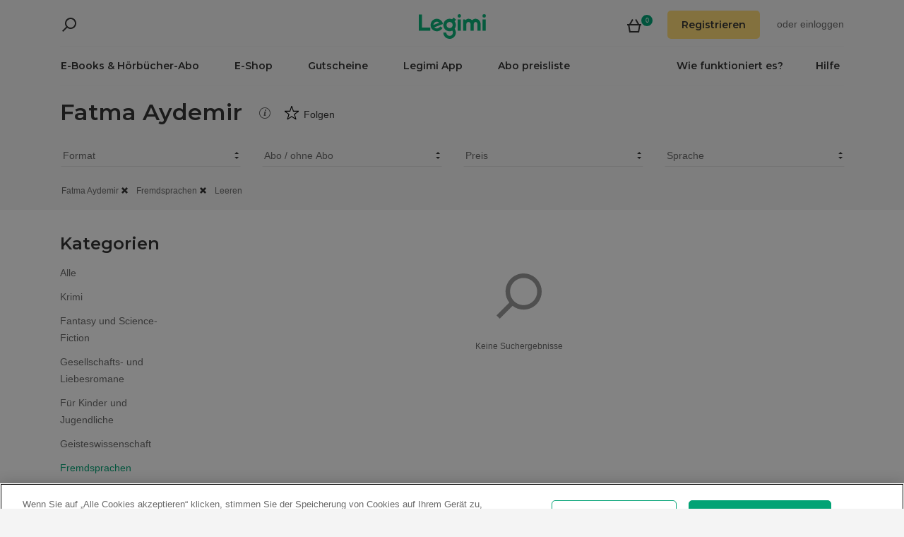

--- FILE ---
content_type: application/javascript
request_url: https://www.legimi.de/Content/scripts/search.min.js?v=Hd6EwMaO1wcdEoXHHIvWav26BmurtnkxgR5q7GuYfc0
body_size: 29007
content:
!function(t){function e(r){if(n[r])return n[r].exports;var i=n[r]={i:r,l:!1,exports:{}};return t[r].call(i.exports,i,i.exports,e),i.l=!0,i.exports}var n={};e.m=t,e.c=n,e.i=function(t){return t},e.d=function(t,n,r){e.o(t,n)||Object.defineProperty(t,n,{configurable:!1,enumerable:!0,get:r})},e.n=function(t){var n=t&&t.__esModule?function(){return t.default}:function(){return t};return e.d(n,"a",n),n},e.o=function(t,e){return Object.prototype.hasOwnProperty.call(t,e)},e.p="dist/",e(e.s=249)}([,function(t,e,n){"use strict";e.a=function(t,e){function n(){this.constructor=t}r(t,e),t.prototype=null===e?Object.create(e):(n.prototype=e.prototype,new n)};var r=function(t,e){return(r=Object.setPrototypeOf||{__proto__:[]}instanceof Array&&function(t,e){t.__proto__=e}||function(t,e){for(var n in e)e.hasOwnProperty(n)&&(t[n]=e[n])})(t,e)}},function(t,e,n){"use strict";n.d(e,"a",function(){return l});var r=n(1),i=n(42),o=n(187),s=n(10),u=n(67),c=n(47),a=n(69),l=function(t){function e(n,r,i){var s=t.call(this)||this;switch(s.syncErrorValue=null,s.syncErrorThrown=!1,s.syncErrorThrowable=!1,s.isStopped=!1,s._parentSubscription=null,arguments.length){case 0:s.destination=o.a;break;case 1:if(!n){s.destination=o.a;break}if("object"==typeof n){n instanceof e?(s.syncErrorThrowable=n.syncErrorThrowable,s.destination=n,n.add(s)):(s.syncErrorThrowable=!0,s.destination=new h(s,n));break}default:s.syncErrorThrowable=!0,s.destination=new h(s,n,r,i)}return s}return r.a(e,t),e.prototype[u.a]=function(){return this},e.create=function(t,n,r){var i=new e(t,n,r);return i.syncErrorThrowable=!1,i},e.prototype.next=function(t){this.isStopped||this._next(t)},e.prototype.error=function(t){this.isStopped||(this.isStopped=!0,this._error(t))},e.prototype.complete=function(){this.isStopped||(this.isStopped=!0,this._complete())},e.prototype.unsubscribe=function(){this.closed||(this.isStopped=!0,t.prototype.unsubscribe.call(this))},e.prototype._next=function(t){this.destination.next(t)},e.prototype._error=function(t){this.destination.error(t),this.unsubscribe()},e.prototype._complete=function(){this.destination.complete(),this.unsubscribe()},e.prototype._unsubscribeAndRecycle=function(){var t=this._parent,e=this._parents;return this._parent=null,this._parents=null,this.unsubscribe(),this.closed=!1,this.isStopped=!1,this._parent=t,this._parents=e,this._parentSubscription=null,this},e}(s.a),h=function(t){function e(e,r,s,u){var c=t.call(this)||this;c._parentSubscriber=e;var a,l=c;return n.i(i.a)(r)?a=r:r&&(a=r.next,s=r.error,u=r.complete,r!==o.a&&(l=Object.create(r),n.i(i.a)(l.unsubscribe)&&c.add(l.unsubscribe.bind(l)),l.unsubscribe=c.unsubscribe.bind(c))),c._context=l,c._next=a,c._error=s,c._complete=u,c}return r.a(e,t),e.prototype.next=function(t){if(!this.isStopped&&this._next){var e=this._parentSubscriber;c.a.useDeprecatedSynchronousErrorHandling&&e.syncErrorThrowable?this.__tryOrSetError(e,this._next,t)&&this.unsubscribe():this.__tryOrUnsub(this._next,t)}},e.prototype.error=function(t){if(!this.isStopped){var e=this._parentSubscriber,r=c.a.useDeprecatedSynchronousErrorHandling;if(this._error)r&&e.syncErrorThrowable?(this.__tryOrSetError(e,this._error,t),this.unsubscribe()):(this.__tryOrUnsub(this._error,t),this.unsubscribe());else if(e.syncErrorThrowable)r?(e.syncErrorValue=t,e.syncErrorThrown=!0):n.i(a.a)(t),this.unsubscribe();else{if(this.unsubscribe(),r)throw t;n.i(a.a)(t)}}},e.prototype.complete=function(){var t=this;if(!this.isStopped){var e=this._parentSubscriber;if(this._complete){var n=function(){return t._complete.call(t._context)};c.a.useDeprecatedSynchronousErrorHandling&&e.syncErrorThrowable?(this.__tryOrSetError(e,n),this.unsubscribe()):(this.__tryOrUnsub(n),this.unsubscribe())}else this.unsubscribe()}},e.prototype.__tryOrUnsub=function(t,e){try{t.call(this._context,e)}catch(t){if(this.unsubscribe(),c.a.useDeprecatedSynchronousErrorHandling)throw t;n.i(a.a)(t)}},e.prototype.__tryOrSetError=function(t,e,r){if(!c.a.useDeprecatedSynchronousErrorHandling)throw new Error("bad call");try{e.call(this._context,r)}catch(e){return c.a.useDeprecatedSynchronousErrorHandling?(t.syncErrorValue=e,t.syncErrorThrown=!0,!0):(n.i(a.a)(e),!0)}return!1},e.prototype._unsubscribe=function(){var t=this._parentSubscriber;this._context=null,this._parentSubscriber=null,t.unsubscribe()},e}(l)},,function(t,e,n){"use strict";function r(t){if(t||(t=c.a.Promise||Promise),!t)throw new Error("no Promise impl found");return t}n.d(e,"a",function(){return a});var i=n(68),o=n(431),s=n(28),u=n(70),c=n(47),a=function(){function t(t){this._isScalar=!1,t&&(this._subscribe=t)}return t.prototype.lift=function(e){var n=new t;return n.source=this,n.operator=e,n},t.prototype.subscribe=function(t,e,r){var i=this.operator,s=n.i(o.a)(t,e,r);if(i?i.call(s,this.source):s.add(this.source||c.a.useDeprecatedSynchronousErrorHandling&&!s.syncErrorThrowable?this._subscribe(s):this._trySubscribe(s)),c.a.useDeprecatedSynchronousErrorHandling&&s.syncErrorThrowable&&(s.syncErrorThrowable=!1,s.syncErrorThrown))throw s.syncErrorValue;return s},t.prototype._trySubscribe=function(t){try{return this._subscribe(t)}catch(e){c.a.useDeprecatedSynchronousErrorHandling&&(t.syncErrorThrown=!0,t.syncErrorValue=e),n.i(i.a)(t)?t.error(e):console.warn(e)}},t.prototype.forEach=function(t,e){var n=this;return new(e=r(e))(function(e,r){var i;i=n.subscribe(function(e){try{t(e)}catch(t){r(t),i&&i.unsubscribe()}},r,e)})},t.prototype._subscribe=function(t){var e=this.source;return e&&e.subscribe(t)},t.prototype[s.a]=function(){return this},t.prototype.pipe=function(){for(var t=[],e=0;e<arguments.length;e++)t[e]=arguments[e];return 0===t.length?this:n.i(u.a)(t)(this)},t.prototype.toPromise=function(t){var e=this;return new(t=r(t))(function(t,n){var r;e.subscribe(function(t){return r=t},function(t){return n(t)},function(){return t(r)})})},t.create=function(e){return new t(e)},t}()},function(t,e,n){"use strict";n.d(e,"a",function(){return i});var r=n(1),i=function(t){function e(){return null!==t&&t.apply(this,arguments)||this}return r.a(e,t),e.prototype.notifyNext=function(t,e,n,r,i){this.destination.next(e)},e.prototype.notifyError=function(t,e){this.destination.error(t)},e.prototype.notifyComplete=function(t){this.destination.complete()},e}(n(2).a)},function(t,e,n){"use strict";e.a=function(t,e,o,s,u){if(void 0===u&&(u=new r.a(t,o,s)),!u.closed)return n.i(i.a)(e)(u)};var r=n(22),i=n(214)},,function(t,e,n){"use strict";n.d(e,"a",function(){return r}),n.d(e,"b",function(){return i});var r="undefined"==typeof window?null:window,i=("undefined"==typeof location||location,r&&"node"!==r.type);r&&r.type},,function(t,e,n){"use strict";function r(t){return t.reduce(function(t,e){return t.concat(e instanceof a.a?e.errors:e)},[])}n.d(e,"a",function(){return l});var i=n(14),o=n(212),s=n(42),u=n(18),c=n(16),a=n(209),l=function(){function t(t){this.closed=!1,this._parent=null,this._parents=null,this._subscriptions=null,t&&(this._unsubscribe=t)}return t.prototype.unsubscribe=function(){var t,e=!1;if(!this.closed){var l=this._parent,h=this._parents,f=this._unsubscribe,p=this._subscriptions;this.closed=!0,this._parent=null,this._parents=null,this._subscriptions=null;for(var d=-1,b=h?h.length:0;l;)l.remove(this),l=++d<b&&h[d]||null;if(n.i(s.a)(f)){n.i(u.a)(f).call(this)===c.a&&(e=!0,t=t||(c.a.e instanceof a.a?r(c.a.e.errors):[c.a.e]))}if(n.i(i.a)(p))for(d=-1,b=p.length;++d<b;){var v=p[d];if(n.i(o.a)(v)){if(n.i(u.a)(v.unsubscribe).call(v)===c.a){e=!0,t=t||[];var y=c.a.e;y instanceof a.a?t=t.concat(r(y.errors)):t.push(y)}}}if(e)throw new a.a(t)}},t.prototype.add=function(e){if(!e||e===t.EMPTY)return t.EMPTY;if(e===this)return this;var n=e;switch(typeof e){case"function":n=new t(e);case"object":if(n.closed||"function"!=typeof n.unsubscribe)return n;if(this.closed)return n.unsubscribe(),n;if("function"!=typeof n._addParent){var r=n;(n=new t)._subscriptions=[r]}break;default:throw new Error("unrecognized teardown "+e+" added to Subscription.")}return(this._subscriptions||(this._subscriptions=[])).push(n),n._addParent(this),n},t.prototype.remove=function(t){var e=this._subscriptions;if(e){var n=e.indexOf(t);-1!==n&&e.splice(n,1)}},t.prototype._addParent=function(t){var e=this._parent,n=this._parents;e&&e!==t?n?-1===n.indexOf(t)&&n.push(t):this._parents=[t]:this._parent=t},t.EMPTY=function(t){return t.closed=!0,t}(new t),t}()},function(t,e,n){"use strict";n.d(e,"b",function(){return l}),n.d(e,"a",function(){return h});var r=n(1),i=n(4),o=n(2),s=n(10),u=n(51),c=n(189),a=n(67),l=function(t){function e(e){var n=t.call(this,e)||this;return n.destination=e,n}return r.a(e,t),e}(o.a),h=function(t){function e(){var e=t.call(this)||this;return e.observers=[],e.closed=!1,e.isStopped=!1,e.hasError=!1,e.thrownError=null,e}return r.a(e,t),e.prototype[a.a]=function(){return new l(this)},e.prototype.lift=function(t){var e=new f(this,this);return e.operator=t,e},e.prototype.next=function(t){if(this.closed)throw new u.a;if(!this.isStopped)for(var e=this.observers,n=e.length,r=e.slice(),i=0;i<n;i++)r[i].next(t)},e.prototype.error=function(t){if(this.closed)throw new u.a;this.hasError=!0,this.thrownError=t,this.isStopped=!0;for(var e=this.observers,n=e.length,r=e.slice(),i=0;i<n;i++)r[i].error(t);this.observers.length=0},e.prototype.complete=function(){if(this.closed)throw new u.a;this.isStopped=!0;for(var t=this.observers,e=t.length,n=t.slice(),r=0;r<e;r++)n[r].complete();this.observers.length=0},e.prototype.unsubscribe=function(){this.isStopped=!0,this.closed=!0,this.observers=null},e.prototype._trySubscribe=function(e){if(this.closed)throw new u.a;return t.prototype._trySubscribe.call(this,e)},e.prototype._subscribe=function(t){if(this.closed)throw new u.a;return this.hasError?(t.error(this.thrownError),s.a.EMPTY):this.isStopped?(t.complete(),s.a.EMPTY):(this.observers.push(t),new c.a(this,t))},e.prototype.asObservable=function(){var t=new i.a;return t.source=this,t},e.create=function(t,e){return new f(t,e)},e}(i.a),f=function(t){function e(e,n){var r=t.call(this)||this;return r.destination=e,r.source=n,r}return r.a(e,t),e.prototype.next=function(t){var e=this.destination;e&&e.next&&e.next(t)},e.prototype.error=function(t){var e=this.destination;e&&e.error&&this.destination.error(t)},e.prototype.complete=function(){var t=this.destination;t&&t.complete&&this.destination.complete()},e.prototype._subscribe=function(t){return this.source?this.source.subscribe(t):s.a.EMPTY},e}(h)},function(t,e,n){"use strict";n.d(e,"a",function(){return i}),e.b=function(t){return t?function(t){return new r.a(function(e){return t.schedule(function(){return e.complete()})})}(t):i};var r=n(4),i=new r.a(function(t){return t.complete()})},function(t,e,n){"use strict";n.d(e,"a",function(){return i});var r=n(37),i=new(n(38).a)(r.a)},function(t,e,n){"use strict";n.d(e,"a",function(){return r});var r=Array.isArray||function(t){return t&&"number"==typeof t.length}},function(t,e,n){"use strict";e.a=function(t,e){return function(n){if("function"!=typeof t)throw new TypeError("argument is not a function. Are you looking for `mapTo()`?");return n.lift(new o(t,e))}};var r=n(1),i=n(2),o=function(){function t(t,e){this.project=t,this.thisArg=e}return t.prototype.call=function(t,e){return e.subscribe(new s(t,this.project,this.thisArg))},t}(),s=function(t){function e(e,n,r){var i=t.call(this,e)||this;return i.project=n,i.count=0,i.thisArg=r||i,i}return r.a(e,t),e.prototype._next=function(t){var e;try{e=this.project.call(this.thisArg,t,this.count++)}catch(t){return void this.destination.error(t)}this.destination.next(e)},e}(i.a)},function(t,e,n){"use strict";n.d(e,"a",function(){return r});var r={e:{}}},function(t,e,n){"use strict";e.a=function(t){return t&&"function"==typeof t.schedule}},function(t,e,n){"use strict";function r(){try{return i.apply(this,arguments)}catch(t){return o.a.e=t,o.a}}e.a=function(t){return i=t,r};var i,o=n(16)},,function(t,e,n){"use strict";e.a=function(t,e){if(!e)return t instanceof r.a?t:new r.a(n.i(f.a)(t));if(null!=t){if(n.i(s.a)(t))return n.i(h.a)(t,e);if(n.i(i.a)(t))return n.i(a.a)(t,e);if(n.i(o.a)(t))return n.i(c.a)(t,e);if(n.i(u.a)(t)||"string"==typeof t)return n.i(l.a)(t,e)}throw new TypeError((null!==t&&typeof t||t)+" is not observable")};var r=n(4),i=n(213),o=n(210),s=n(426),u=n(427),c=n(23),a=n(328),l=n(326),h=n(327),f=n(214)},,function(t,e,n){"use strict";n.d(e,"a",function(){return i});var r=n(1),i=function(t){function e(e,n,r){var i=t.call(this)||this;return i.parent=e,i.outerValue=n,i.outerIndex=r,i.index=0,i}return r.a(e,t),e.prototype._next=function(t){this.parent.notifyNext(this.outerValue,t,this.outerIndex,this.index++,this)},e.prototype._error=function(t){this.parent.notifyError(t,this),this.unsubscribe()},e.prototype._complete=function(){this.parent.notifyComplete(this),this.unsubscribe()},e}(n(2).a)},function(t,e,n){"use strict";e.a=function(t,e){return e?new r.a(function(n){var r=new i.a,o=0;return r.add(e.schedule(function(){o!==t.length?(n.next(t[o++]),n.closed||r.add(this.schedule())):n.complete()})),r}):new r.a(n.i(o.a)(t))};var r=n(4),i=n(10),o=n(215)},,function(t,e,n){"use strict";Object.defineProperty(e,"__esModule",{value:!0}),n.d(e,"disableBodyScroll",function(){return b}),n.d(e,"clearAllBodyScrollLocks",function(){return v}),n.d(e,"enableBodyScroll",function(){return y});var r=n(8),i=!1;if(r.a&&r.b){var o={get passive(){i=!0}};r.a.addEventListener("testPassive",null,o),r.a.removeEventListener("testPassive",null,o)}var s,u,c="undefined"!=typeof window&&window.navigator&&window.navigator.platform&&/iPad|iPhone|iPod|(iPad Simulator)|(iPhone Simulator)|(iPod Simulator)/.test(window.navigator.platform),a=null,l=[],h=!1,f=-1,p=function(t){var e=t||window.event;return e.touches.length>1||(e.preventDefault&&e.preventDefault(),!1)},d=function(){setTimeout(function(){void 0!==u&&(document.body.style.paddingRight=u,u=void 0),void 0!==s&&(document.body.classList.remove("overflow-hidden"),s=void 0)})},b=function(t,e){c?t&&!l.includes(t)&&(l=l.concat([t]),t.ontouchstart=function(t){1===t.targetTouches.length&&(f=t.targetTouches[0].clientY)},t.ontouchmove=function(e){1===e.targetTouches.length&&function(t,e){var n=t.targetTouches[0].clientY-f;e&&0===e.scrollTop&&n>0?p(t):function(t){return!!t&&t.scrollHeight-t.scrollTop<=t.clientHeight}(e)&&n<0?p(t):t.stopPropagation()}(e,t),document.activeElement.blur()},h||(document.addEventListener("touchmove",p,i?{passive:!1}:void 0),h=!0)):(!function(t){setTimeout(function(){if(void 0===u){var e=!!t&&!0===t.reserveScrollBarGap,n=window.innerWidth-document.documentElement.clientWidth;e&&n>0&&(u=document.body.style.paddingRight,document.body.style.paddingRight=n+"px")}void 0===s&&(s=document.body.style.overflow,document.body.classList.add("overflow-hidden"))})}(e),a||(a=t))},v=function(){c?(l.forEach(function(t){t.ontouchstart=null,t.ontouchmove=null}),h&&(document.removeEventListener("touchmove",p,i?{passive:!1}:void 0),h=!1),l=[],f=-1):(d(),a=null)},y=function(t){c?(t.ontouchstart=null,t.ontouchmove=null,l=l.filter(function(e){return e!==t}),h&&0===l.length&&(document.removeEventListener("touchmove",p,i?{passive:!1}:void 0),h=!1)):a===t&&(d(),a=null)}},,function(t,e,n){"use strict";e.a=function(t,e){return function(n){var o;if(o="function"==typeof t?t:function(){return t},"function"==typeof e)return n.lift(new i(o,e));var s=Object.create(n,r.a);return s.source=n,s.subjectFactory=o,s}};var r=n(190),i=function(){function t(t,e){this.subjectFactory=t,this.selector=e}return t.prototype.call=function(t,e){var n=this.selector,r=this.subjectFactory(),i=n(r).subscribe(t);return i.add(e.subscribe(r)),i},t}()},function(t,e,n){"use strict";n.d(e,"a",function(){return r});var r="function"==typeof Symbol&&Symbol.observable||"@@observable"},function(t,e,n){"use strict";e.a=function(t){return t}},function(t,e,n){"use strict";n.d(e,"b",function(){return i}),n.d(e,"c",function(){return o}),n.d(e,"a",function(){return s});var r=n(8),i=function(){var t=0;return r.b&&(t=r.a.innerWidth||r.a.document.documentElement.clientWidth||r.a.document.body.clientWidth),t>991},o=function(){var t=0;return r.b&&(t=r.a.innerWidth||r.a.document.documentElement.clientWidth||r.a.document.body.clientWidth),t<768},s=function(t){var e=$(window).height(),n=$(window).scrollTop(),r=$(t).offset().top,i=$(t).height();return r<e+n&&r>n-i}},function(t,e,n){"use strict";n.d(e,"a",function(){return r});var r=function(t){return'\n        <li class="search-item '+(t.coverUrl?"":"search-item-small")+'">\n            <a href="'+t.url+'">\n                '+(t.coverUrl?'<div class="search-item-content">\n                    <img src="'+t.coverUrl+'" />       \n                    <div class="book-formats">\n                        '+(t.isEbook?'<i class="icon-book-format-ebook"></i>':"")+"\n                        "+(t.isAudio?'<i class="icon-book-format-audiobook"></i>':"")+"\n                    </div>                \n                </div>":"")+'               \n                    <div class="search-item-header">\n                        <ul class="list-unstyled">\n                            <li class="search-item-title">'+t.title+"</li>\n                            "+(t.author?'<li class="search-item-author">'+t.author+"</li>":"")+'\n                        </ul>\n                    </div>\n                <i class="icon-arrow-right pull-right"></i>\n            </a>\n        </li>'}},,,function(t,e,n){"use strict";e.a=function(t){return void 0===t&&(t=null),function(e){return e.lift(new o(t))}};var r=n(1),i=n(2),o=function(){function t(t){this.defaultValue=t}return t.prototype.call=function(t,e){return e.subscribe(new s(t,this.defaultValue))},t}(),s=function(t){function e(e,n){var r=t.call(this,e)||this;return r.defaultValue=n,r.isEmpty=!0,r}return r.a(e,t),e.prototype._next=function(t){this.isEmpty=!1,this.destination.next(t)},e.prototype._complete=function(){this.isEmpty&&this.destination.next(this.defaultValue),this.destination.complete()},e}(i.a)},function(t,e,n){"use strict";e.a=function(t,e){return function(n){return n.lift(new o(t,e))}};var r=n(1),i=n(2),o=function(){function t(t,e){this.predicate=t,this.thisArg=e}return t.prototype.call=function(t,e){return e.subscribe(new s(t,this.predicate,this.thisArg))},t}(),s=function(t){function e(e,n,r){var i=t.call(this,e)||this;return i.predicate=n,i.thisArg=r,i.count=0,i}return r.a(e,t),e.prototype._next=function(t){var e;try{e=this.predicate.call(this.thisArg,t,this.count++)}catch(t){return void this.destination.error(t)}e&&this.destination.next(t)},e}(i.a)},function(t,e,n){"use strict";function r(t,e,i){return void 0===i&&(i=Number.POSITIVE_INFINITY),"function"==typeof e?function(o){return o.pipe(r(function(r,i){return n.i(a.a)(t(r,i)).pipe(n.i(c.a)(function(t,n){return e(r,t,i,n)}))},i))}:("number"==typeof e&&(i=e),function(e){return e.lift(new l(t,i))})}e.a=r;var i=n(1),o=n(6),s=n(5),u=n(22),c=n(15),a=n(20),l=function(){function t(t,e){void 0===e&&(e=Number.POSITIVE_INFINITY),this.project=t,this.concurrent=e}return t.prototype.call=function(t,e){return e.subscribe(new h(t,this.project,this.concurrent))},t}(),h=function(t){function e(e,n,r){void 0===r&&(r=Number.POSITIVE_INFINITY);var i=t.call(this,e)||this;return i.project=n,i.concurrent=r,i.hasCompleted=!1,i.buffer=[],i.active=0,i.index=0,i}return i.a(e,t),e.prototype._next=function(t){this.active<this.concurrent?this._tryNext(t):this.buffer.push(t)},e.prototype._tryNext=function(t){var e,n=this.index++;try{e=this.project(t,n)}catch(t){return void this.destination.error(t)}this.active++,this._innerSub(e,t,n)},e.prototype._innerSub=function(t,e,r){var i=new u.a(this,void 0,void 0);this.destination.add(i),n.i(o.a)(this,t,e,r,i)},e.prototype._complete=function(){this.hasCompleted=!0,0===this.active&&0===this.buffer.length&&this.destination.complete(),this.unsubscribe()},e.prototype.notifyNext=function(t,e,n,r,i){this.destination.next(e)},e.prototype.notifyComplete=function(t){var e=this.buffer;this.remove(t),this.active--,e.length>0?this._next(e.shift()):0===this.active&&this.hasCompleted&&this.destination.complete()},e}(s.a)},function(t,e,n){"use strict";n.d(e,"a",function(){return i});var r=n(1),i=function(t){function e(e,n){var r=t.call(this,e,n)||this;return r.scheduler=e,r.work=n,r.pending=!1,r}return r.a(e,t),e.prototype.schedule=function(t,e){if(void 0===e&&(e=0),this.closed)return this;this.state=t;var n=this.id,r=this.scheduler;return null!=n&&(this.id=this.recycleAsyncId(r,n,e)),this.pending=!0,this.delay=e,this.id=this.id||this.requestAsyncId(r,this.id,e),this},e.prototype.requestAsyncId=function(t,e,n){return void 0===n&&(n=0),setInterval(t.flush.bind(t,this),n)},e.prototype.recycleAsyncId=function(t,e,n){if(void 0===n&&(n=0),null!==n&&this.delay===n&&!1===this.pending)return e;clearInterval(e)},e.prototype.execute=function(t,e){if(this.closed)return new Error("executing a cancelled action");this.pending=!1;var n=this._execute(t,e);if(n)return n;!1===this.pending&&null!=this.id&&(this.id=this.recycleAsyncId(this.scheduler,this.id,null))},e.prototype._execute=function(t,e){var n=!1,r=void 0;try{this.work(t)}catch(t){n=!0,r=!!t&&t||new Error(t)}if(n)return this.unsubscribe(),r},e.prototype._unsubscribe=function(){var t=this.id,e=this.scheduler,n=e.actions,r=n.indexOf(this);this.work=null,this.state=null,this.pending=!1,this.scheduler=null,-1!==r&&n.splice(r,1),null!=t&&(this.id=this.recycleAsyncId(e,t,null)),this.delay=null},e}(n(416).a)},function(t,e,n){"use strict";n.d(e,"a",function(){return o});var r=n(1),i=n(188),o=function(t){function e(n,r){void 0===r&&(r=i.a.now);var o=t.call(this,n,function(){return e.delegate&&e.delegate!==o?e.delegate.now():r()})||this;return o.actions=[],o.active=!1,o.scheduled=void 0,o}return r.a(e,t),e.prototype.schedule=function(n,r,i){return void 0===r&&(r=0),e.delegate&&e.delegate!==this?e.delegate.schedule(n,r,i):t.prototype.schedule.call(this,n,r,i)},e.prototype.flush=function(t){var e=this.actions;if(this.active)e.push(t);else{var n;this.active=!0;do{if(n=t.execute(t.state,t.delay))break}while(t=e.shift());if(this.active=!1,n){for(;t=e.shift();)t.unsubscribe();throw n}}},e}(i.a)},function(t,e,n){"use strict";n.d(e,"a",function(){return r});var r=function(){return"function"==typeof Symbol&&Symbol.iterator?Symbol.iterator:"@@iterator"}()},function(t,e,n){"use strict";function r(){return Error.call(this),this.message="argument out of range",this.name="ArgumentOutOfRangeError",this}n.d(e,"a",function(){return i}),r.prototype=Object.create(Error.prototype);var i=r},function(t,e,n){"use strict";function r(){return Error.call(this),this.message="no elements in sequence",this.name="EmptyError",this}n.d(e,"a",function(){return i}),r.prototype=Object.create(Error.prototype);var i=r},function(t,e,n){"use strict";e.a=function(t){return"function"==typeof t}},function(t,e,n){"use strict";n.d(e,"a",function(){return r});var r=function(){function t(){var t=this;this.getLoggedUserLogin=function(){var e=null,n=t.findCookie("userlogin");return n&&(e=t.getCookieValue(n,null)),e},this.findCookie=function(t){return document.cookie.split(";").find(function(e){return void 0!==e&&e.trim().startsWith(t)})},this.getCookieValue=function(t,e){var n=t.split("=");return n[1]?n[1]:e}}return t.prototype.isUserLoginExists=function(){return this.isCookieExists("userlogin")},t.prototype.isTradedoublerExists=function(){return this.isCookieExists("TRADEDOUBLER")},t.prototype.isCookieExists=function(t){return this.getCookies().map(function(t){var e=t.trim().split("=");return{name:e[0]?e[0].trim():"",value:e[1]?e[1].trim():""}}).some(function(e){return e.name===t})},t.prototype.getCookies=function(){return document.cookie.split(";")},t}()},,function(t,e,n){"use strict";n.d(e,"a",function(){return s});var r=n(1),i=n(11),o=n(10),s=function(t){function e(){var e=null!==t&&t.apply(this,arguments)||this;return e.value=null,e.hasNext=!1,e.hasCompleted=!1,e}return r.a(e,t),e.prototype._subscribe=function(e){return this.hasError?(e.error(this.thrownError),o.a.EMPTY):this.hasCompleted&&this.hasNext?(e.next(this.value),e.complete(),o.a.EMPTY):t.prototype._subscribe.call(this,e)},e.prototype.next=function(t){this.hasCompleted||(this.value=t,this.hasNext=!0)},e.prototype.error=function(e){this.hasCompleted||t.prototype.error.call(this,e)},e.prototype.complete=function(){this.hasCompleted=!0,this.hasNext&&t.prototype.next.call(this,this.value),t.prototype.complete.call(this)},e}(i.a)},function(t,e,n){"use strict";n.d(e,"a",function(){return s});var r=n(12),i=n(57),o=n(59),s=function(){function t(t,e,n){this.kind=t,this.value=e,this.error=n,this.hasValue="N"===t}return t.prototype.observe=function(t){switch(this.kind){case"N":return t.next&&t.next(this.value);case"E":return t.error&&t.error(this.error);case"C":return t.complete&&t.complete()}},t.prototype.do=function(t,e,n){switch(this.kind){case"N":return t&&t(this.value);case"E":return e&&e(this.error);case"C":return n&&n()}},t.prototype.accept=function(t,e,n){return t&&"function"==typeof t.next?this.observe(t):this.do(t,e,n)},t.prototype.toObservable=function(){switch(this.kind){case"N":return n.i(i.a)(this.value);case"E":return n.i(o.a)(this.error);case"C":return n.i(r.b)()}throw new Error("unexpected notification kind value")},t.createNext=function(e){return void 0!==e?new t("N",e):t.undefinedValueNotification},t.createError=function(e){return new t("E",void 0,e)},t.createComplete=function(){return t.completeNotification},t.completeNotification=new t("C"),t.undefinedValueNotification=new t("N",void 0),t}()},function(t,e,n){"use strict";n.d(e,"a",function(){return i});var r=!1,i={Promise:void 0,set useDeprecatedSynchronousErrorHandling(t){if(t){(new Error).stack}r=t},get useDeprecatedSynchronousErrorHandling(){return r}}},function(t,e,n){"use strict";e.a=function(){for(var t=[],e=0;e<arguments.length;e++)t[e]=arguments[e];return 1===t.length||2===t.length&&n.i(r.a)(t[1])?n.i(o.a)(t[0]):n.i(s.a)()(i.a.apply(void 0,t))};var r=n(17),i=n(57),o=n(20),s=n(197)},function(t,e,n){"use strict";e.a=function(t,e){return arguments.length>=2?function(u){return n.i(s.b)(n.i(r.a)(t,e),n.i(i.a)(1),n.i(o.a)(e))(u)}:function(e){return n.i(s.b)(n.i(r.a)(function(e,n,r){return t(e,n,r+1)}),n.i(i.a)(1))(e)}};var r=n(63),i=n(66),o=n(34),s=n(70)},function(t,e,n){"use strict";function r(){return new o.a}n.d(e,"a",function(){return s});var i=n(203),o=n(41),s=function(t){return void 0===t&&(t=r),n.i(i.a)({hasValue:!1,next:function(){this.hasValue=!0},complete:function(){if(!this.hasValue)throw t()}})}},function(t,e,n){"use strict";function r(){return Error.call(this),this.message="object unsubscribed",this.name="ObjectUnsubscribedError",this}n.d(e,"a",function(){return i}),r.prototype=Object.create(Error.prototype);var i=r},function(t,e,n){"use strict";e.a=function(t){return!n.i(r.a)(t)&&t-parseFloat(t)+1>=0};var r=n(14)},function(t,e,n){"use strict";e.a=function(){}},function(t,e,n){"use strict";n.d(e,"a",function(){return l});var r=n(1),i=n(11),o=n(207),s=n(10),u=n(202),c=n(51),a=n(189),l=function(t){function e(e,n,r){void 0===e&&(e=Number.POSITIVE_INFINITY),void 0===n&&(n=Number.POSITIVE_INFINITY);var i=t.call(this)||this;return i.scheduler=r,i._events=[],i._infiniteTimeWindow=!1,i._bufferSize=e<1?1:e,i._windowTime=n<1?1:n,n===Number.POSITIVE_INFINITY?(i._infiniteTimeWindow=!0,i.next=i.nextInfiniteTimeWindow):i.next=i.nextTimeWindow,i}return r.a(e,t),e.prototype.nextInfiniteTimeWindow=function(e){var n=this._events;n.push(e),n.length>this._bufferSize&&n.shift(),t.prototype.next.call(this,e)},e.prototype.nextTimeWindow=function(e){this._events.push(new h(this._getNow(),e)),this._trimBufferThenGetEvents(),t.prototype.next.call(this,e)},e.prototype._subscribe=function(t){var e,n=this._infiniteTimeWindow,r=n?this._events:this._trimBufferThenGetEvents(),i=this.scheduler,o=r.length;if(this.closed)throw new c.a;if(this.isStopped||this.hasError?e=s.a.EMPTY:(this.observers.push(t),e=new a.a(this,t)),i&&t.add(t=new u.a(t,i)),n)for(var l=0;l<o&&!t.closed;l++)t.next(r[l]);else for(l=0;l<o&&!t.closed;l++)t.next(r[l].value);return this.hasError?t.error(this.thrownError):this.isStopped&&t.complete(),e},e.prototype._getNow=function(){return(this.scheduler||o.a).now()},e.prototype._trimBufferThenGetEvents=function(){for(var t=this._getNow(),e=this._bufferSize,n=this._windowTime,r=this._events,i=r.length,o=0;o<i&&!(t-r[o].time<n);)o++;return i>e&&(o=Math.max(o,i-e)),o>0&&r.splice(0,o),r},e}(i.a),h=function(){return function(t,e){this.time=t,this.value=e}}()},function(t,e,n){"use strict";n.d(e,"a",function(){return u});var r=n(1),i=(n(17),n(14),n(5)),o=n(6),s=(n(23),{}),u=function(){function t(t){this.resultSelector=t}return t.prototype.call=function(t,e){return e.subscribe(new c(t,this.resultSelector))},t}(),c=function(t){function e(e,n){var r=t.call(this,e)||this;return r.resultSelector=n,r.active=0,r.values=[],r.observables=[],r}return r.a(e,t),e.prototype._next=function(t){this.values.push(s),this.observables.push(t)},e.prototype._complete=function(){var t=this.observables,e=t.length;if(0===e)this.destination.complete();else{this.active=e,this.toRespond=e;for(var r=0;r<e;r++){var i=t[r];this.add(n.i(o.a)(this,i,i,r))}}},e.prototype.notifyComplete=function(t){0==(this.active-=1)&&this.destination.complete()},e.prototype.notifyNext=function(t,e,n,r,i){var o=this.values,u=o[n],c=this.toRespond?u===s?--this.toRespond:this.toRespond:0;o[n]=e,0===c&&(this.resultSelector?this._tryResultSelector(o):this.destination.next(o.slice()))},e.prototype._tryResultSelector=function(t){var e;try{e=this.resultSelector.apply(this,t)}catch(t){return void this.destination.error(t)}this.destination.next(e)},e}(i.a)},function(t,e,n){"use strict";e.a=function(t){return new r.a(function(e){var r;try{r=t()}catch(t){return void e.error(t)}return(r?n.i(i.a)(r):n.i(o.b)()).subscribe(e)})};var r=n(4),i=n(20),o=n(12)},function(t,e,n){"use strict";e.a=function(){for(var t=[],e=0;e<arguments.length;e++)t[e]=arguments[e];var u=t[t.length-1];switch(n.i(r.a)(u)?t.pop():u=void 0,t.length){case 0:return n.i(o.b)(u);case 1:return u?n.i(i.a)(t,u):n.i(s.a)(t[0]);default:return n.i(i.a)(t,u)}};var r=n(17),i=n(23),o=n(12),s=n(58)},function(t,e,n){"use strict";e.a=function(t){var e=new r.a(function(e){e.next(t),e.complete()});return e._isScalar=!0,e.value=t,e};var r=n(4)},function(t,e,n){"use strict";function r(t){var e=t.error;t.subscriber.error(e)}e.a=function(t,e){return e?new i.a(function(n){return e.schedule(r,0,{error:t,subscriber:n})}):new i.a(function(e){return e.error(t)})};var i=n(4)},function(t,e,n){"use strict";e.b=function(){for(var t=[],e=0;e<arguments.length;e++)t[e]=arguments[e];var r=t[t.length-1];return"function"==typeof r&&t.pop(),n.i(i.a)(t,void 0).lift(new l(r))},n.d(e,"a",function(){return l});var r=n(1),i=n(23),o=n(14),s=n(2),u=n(5),c=n(6),a=n(39),l=function(){function t(t){this.resultSelector=t}return t.prototype.call=function(t,e){return e.subscribe(new h(t,this.resultSelector))},t}(),h=function(t){function e(e,n,r){void 0===r&&(r=Object.create(null));var i=t.call(this,e)||this;return i.iterators=[],i.active=0,i.resultSelector="function"==typeof n?n:null,i.values=r,i}return r.a(e,t),e.prototype._next=function(t){var e=this.iterators;n.i(o.a)(t)?e.push(new p(t)):"function"==typeof t[a.a]?e.push(new f(t[a.a]())):e.push(new d(this.destination,this,t))},e.prototype._complete=function(){var t=this.iterators,e=t.length;if(this.unsubscribe(),0!==e){this.active=e;for(var n=0;n<e;n++){var r=t[n];if(r.stillUnsubscribed){this.destination.add(r.subscribe(r,n))}else this.active--}}else this.destination.complete()},e.prototype.notifyInactive=function(){this.active--,0===this.active&&this.destination.complete()},e.prototype.checkIterators=function(){for(var t=this.iterators,e=t.length,n=this.destination,r=0;r<e;r++){if("function"==typeof(s=t[r]).hasValue&&!s.hasValue())return}var i=!1,o=[];for(r=0;r<e;r++){var s,u=(s=t[r]).next();if(s.hasCompleted()&&(i=!0),u.done)return void n.complete();o.push(u.value)}this.resultSelector?this._tryresultSelector(o):n.next(o),i&&n.complete()},e.prototype._tryresultSelector=function(t){var e;try{e=this.resultSelector.apply(this,t)}catch(t){return void this.destination.error(t)}this.destination.next(e)},e}(s.a),f=function(){function t(t){this.iterator=t,this.nextResult=t.next()}return t.prototype.hasValue=function(){return!0},t.prototype.next=function(){var t=this.nextResult;return this.nextResult=this.iterator.next(),t},t.prototype.hasCompleted=function(){var t=this.nextResult;return t&&t.done},t}(),p=function(){function t(t){this.array=t,this.index=0,this.length=0,this.length=t.length}return t.prototype[a.a]=function(){return this},t.prototype.next=function(t){var e=this.index++,n=this.array;return e<this.length?{value:n[e],done:!1}:{value:null,done:!0}},t.prototype.hasValue=function(){return this.array.length>this.index},t.prototype.hasCompleted=function(){return this.array.length===this.index},t}(),d=function(t){function e(e,n,r){var i=t.call(this,e)||this;return i.parent=n,i.observable=r,i.stillUnsubscribed=!0,i.buffer=[],i.isComplete=!1,i}return r.a(e,t),e.prototype[a.a]=function(){return this},e.prototype.next=function(){var t=this.buffer;return 0===t.length&&this.isComplete?{value:null,done:!0}:{value:t.shift(),done:!1}},e.prototype.hasValue=function(){return this.buffer.length>0},e.prototype.hasCompleted=function(){return 0===this.buffer.length&&this.isComplete},e.prototype.notifyComplete=function(){this.buffer.length>0?(this.isComplete=!0,this.parent.notifyInactive()):this.destination.complete()},e.prototype.notifyNext=function(t,e,n,r,i){this.buffer.push(e),this.parent.checkIterators()},e.prototype.subscribe=function(t,e){return n.i(c.a)(this,this.observable,this,e)},e}(u.a)},function(t,e,n){"use strict";e.a=function(t){return void 0===t&&(t=Number.POSITIVE_INFINITY),n.i(r.a)(i.a,t)};var r=n(36),i=n(29)},function(t,e,n){"use strict";e.a=function(){return function(t){return t.lift(new o(t))}};var r=n(1),i=n(2),o=function(){function t(t){this.connectable=t}return t.prototype.call=function(t,e){var n=this.connectable;n._refCount++;var r=new s(t,n),i=e.subscribe(r);return r.closed||(r.connection=n.connect()),i},t}(),s=function(t){function e(e,n){var r=t.call(this,e)||this;return r.connectable=n,r}return r.a(e,t),e.prototype._unsubscribe=function(){var t=this.connectable;if(t){this.connectable=null;var e=t._refCount;if(e<=0)this.connection=null;else if(t._refCount=e-1,e>1)this.connection=null;else{var n=this.connection,r=t._connection;this.connection=null,!r||n&&r!==n||r.unsubscribe()}}else this.connection=null},e}(i.a)},function(t,e,n){"use strict";e.a=function(t,e){var n=!1;return arguments.length>=2&&(n=!0),function(r){return r.lift(new o(t,e,n))}};var r=n(1),i=n(2),o=function(){function t(t,e,n){void 0===n&&(n=!1),this.accumulator=t,this.seed=e,this.hasSeed=n}return t.prototype.call=function(t,e){return e.subscribe(new s(t,this.accumulator,this.seed,this.hasSeed))},t}(),s=function(t){function e(e,n,r,i){var o=t.call(this,e)||this;return o.accumulator=n,o._seed=r,o.hasSeed=i,o.index=0,o}return r.a(e,t),Object.defineProperty(e.prototype,"seed",{get:function(){return this._seed},set:function(t){this.hasSeed=!0,this._seed=t},enumerable:!0,configurable:!0}),e.prototype._next=function(t){if(this.hasSeed)return this._tryNext(t);this.seed=t,this.destination.next(t)},e.prototype._tryNext=function(t){var e,n=this.index++;try{e=this.accumulator(this.seed,t,n)}catch(t){this.destination.error(t)}this.seed=e,this.destination.next(e)},e}(i.a)},function(t,e,n){"use strict";function r(t,e){return"function"==typeof e?function(i){return i.pipe(r(function(r,i){return n.i(a.a)(t(r,i)).pipe(n.i(c.a)(function(t,n){return e(r,t,i,n)}))}))}:function(e){return e.lift(new l(t))}}e.a=r;var i=n(1),o=n(5),s=n(22),u=n(6),c=n(15),a=n(20),l=function(){function t(t){this.project=t}return t.prototype.call=function(t,e){return e.subscribe(new h(t,this.project))},t}(),h=function(t){function e(e,n){var r=t.call(this,e)||this;return r.project=n,r.index=0,r}return i.a(e,t),e.prototype._next=function(t){var e,n=this.index++;try{e=this.project(t,n)}catch(t){return void this.destination.error(t)}this._innerSub(e,t,n)},e.prototype._innerSub=function(t,e,r){var i=this.innerSubscription;i&&i.unsubscribe();var o=new s.a(this,void 0,void 0);this.destination.add(o),this.innerSubscription=n.i(u.a)(this,t,e,r,o)},e.prototype._complete=function(){var e=this.innerSubscription;e&&!e.closed||t.prototype._complete.call(this),this.unsubscribe()},e.prototype._unsubscribe=function(){this.innerSubscription=null},e.prototype.notifyComplete=function(e){this.destination.remove(e),this.innerSubscription=null,this.isStopped&&t.prototype._complete.call(this)},e.prototype.notifyNext=function(t,e,n,r,i){this.destination.next(e)},e}(o.a)},function(t,e,n){"use strict";e.a=function(t){return function(e){return 0===t?n.i(s.b)():e.lift(new u(t))}};var r=n(1),i=n(2),o=n(40),s=n(12),u=function(){function t(t){if(this.total=t,this.total<0)throw new o.a}return t.prototype.call=function(t,e){return e.subscribe(new c(t,this.total))},t}(),c=function(t){function e(e,n){var r=t.call(this,e)||this;return r.total=n,r.count=0,r}return r.a(e,t),e.prototype._next=function(t){var e=this.total,n=++this.count;n<=e&&(this.destination.next(t),n===e&&(this.destination.complete(),this.unsubscribe()))},e}(i.a)},function(t,e,n){"use strict";e.a=function(t){return function(e){return 0===t?n.i(s.b)():e.lift(new u(t))}};var r=n(1),i=n(2),o=n(40),s=n(12),u=function(){function t(t){if(this.total=t,this.total<0)throw new o.a}return t.prototype.call=function(t,e){return e.subscribe(new c(t,this.total))},t}(),c=function(t){function e(e,n){var r=t.call(this,e)||this;return r.total=n,r.ring=new Array,r.count=0,r}return r.a(e,t),e.prototype._next=function(t){var e=this.ring,n=this.total,r=this.count++;if(e.length<n)e.push(t);else{e[r%n]=t}},e.prototype._complete=function(){var t=this.destination,e=this.count;if(e>0)for(var n=this.count>=this.total?this.total:this.count,r=this.ring,i=0;i<n;i++){var o=e++%n;t.next(r[o])}t.complete()},e}(i.a)},function(t,e,n){"use strict";n.d(e,"a",function(){return r});var r="function"==typeof Symbol?Symbol("rxSubscriber"):"@@rxSubscriber_"+Math.random()},function(t,e,n){"use strict";e.a=function(t){for(;t;){var e=t,n=e.closed,i=e.destination,o=e.isStopped;if(n||o)return!1;t=i&&i instanceof r.a?i:null}return!0};var r=n(2)},function(t,e,n){"use strict";e.a=function(t){setTimeout(function(){throw t})}},function(t,e,n){"use strict";function r(t){return t?1===t.length?t[0]:function(e){return t.reduce(function(t,e){return e(t)},e)}:i.a}e.b=function(){for(var t=[],e=0;e<arguments.length;e++)t[e]=arguments[e];return r(t)},e.a=r;var i=n(53)},,function(t,e,n){"use strict";n.d(e,"a",function(){return r});var r;!function(t){t[t.Book=0]="Book",t[t.Author=1]="Author",t[t.Publisher=2]="Publisher",t[t.Shelf=3]="Shelf",t[t.Cycle=4]="Cycle",t[t.Paper=5]="Paper",t[t.Lector=6]="Lector"}(r||(r={}))},function(t,e,n){"use strict";n(4),n(190),n(201),n(28),n(11),n(186),n(54),n(45),n(206),n(13),n(207),n(424),n(423),n(188),n(10),n(2),n(46),n(70),n(53),n(29),n(428),n(40),n(41),n(51),n(209),n(208),n(320),n(321),n(55),n(48),n(56);var r=n(12),i=(n(323),n(20));n.d(e,"a",function(){return i.a});var o=n(324);n.d(e,"b",function(){return o.a});n(325),n(329),n(330),n(331),n(192),n(193);var s=n(57);n.d(e,"d",function(){return s.a});n(332),n(333),n(194),n(334),n(59),n(195),n(335),n(60);n.d(e,"c",function(){return r.a});n(47)},,,,,,,,,,,,,,,,,,,,,,,,,,,,,,,,,,,,,,,,,,,,,,,,,,,,,,,,,,,,,,,,,,,,,,,,,,,,,,,,,,,,,,,,,,,,,,,,,,,,,,,,,,,,,,,,,function(t,e,n){"use strict";n.d(e,"a",function(){return s});var r=n(1),i=n(11),o=n(51),s=function(t){function e(e){var n=t.call(this)||this;return n._value=e,n}return r.a(e,t),Object.defineProperty(e.prototype,"value",{get:function(){return this.getValue()},enumerable:!0,configurable:!0}),e.prototype._subscribe=function(e){var n=t.prototype._subscribe.call(this,e);return n&&!n.closed&&e.next(this._value),n},e.prototype.getValue=function(){if(this.hasError)throw this.thrownError;if(this.closed)throw new o.a;return this._value},e.prototype.next=function(e){t.prototype.next.call(this,this._value=e)},e}(i.a)},function(t,e,n){"use strict";n.d(e,"a",function(){return o});var r=n(47),i=n(69),o={closed:!0,next:function(t){},error:function(t){if(r.a.useDeprecatedSynchronousErrorHandling)throw t;n.i(i.a)(t)},complete:function(){}}},function(t,e,n){"use strict";n.d(e,"a",function(){return r});var r=function(){function t(e,n){void 0===n&&(n=t.now),this.SchedulerAction=e,this.now=n}return t.prototype.schedule=function(t,e,n){return void 0===e&&(e=0),new this.SchedulerAction(this,t).schedule(n,e)},t.now=function(){return Date.now()},t}()},function(t,e,n){"use strict";n.d(e,"a",function(){return i});var r=n(1),i=function(t){function e(e,n){var r=t.call(this)||this;return r.subject=e,r.subscriber=n,r.closed=!1,r}return r.a(e,t),e.prototype.unsubscribe=function(){if(!this.closed){this.closed=!0;var t=this.subject,e=t.observers;if(this.subject=null,e&&0!==e.length&&!t.isStopped&&!t.closed){var n=e.indexOf(this.subscriber);-1!==n&&e.splice(n,1)}}},e}(n(10).a)},function(t,e,n){"use strict";n.d(e,"a",function(){return l});var r=n(1),i=n(11),o=n(4),s=n(2),u=n(10),c=n(62),a=function(t){function e(e,n){var r=t.call(this)||this;return r.source=e,r.subjectFactory=n,r._refCount=0,r._isComplete=!1,r}return r.a(e,t),e.prototype._subscribe=function(t){return this.getSubject().subscribe(t)},e.prototype.getSubject=function(){var t=this._subject;return t&&!t.isStopped||(this._subject=this.subjectFactory()),this._subject},e.prototype.connect=function(){var t=this._connection;return t||(this._isComplete=!1,(t=this._connection=new u.a).add(this.source.subscribe(new h(this.getSubject(),this))),t.closed?(this._connection=null,t=u.a.EMPTY):this._connection=t),t},e.prototype.refCount=function(){return n.i(c.a)()(this)},e}(o.a).prototype,l={operator:{value:null},_refCount:{value:0,writable:!0},_subject:{value:null,writable:!0},_connection:{value:null,writable:!0},_subscribe:{value:a._subscribe},_isComplete:{value:a._isComplete,writable:!0},getSubject:{value:a.getSubject},connect:{value:a.connect},refCount:{value:a.refCount}},h=function(t){function e(e,n){var r=t.call(this,e)||this;return r.connectable=n,r}return r.a(e,t),e.prototype._error=function(e){this._unsubscribe(),t.prototype._error.call(this,e)},e.prototype._complete=function(){this.connectable._isComplete=!0,this._unsubscribe(),t.prototype._complete.call(this)},e.prototype._unsubscribe=function(){var t=this.connectable;if(t){this.connectable=null;var e=t._connection;t._refCount=0,t._subject=null,t._connection=null,e&&e.unsubscribe()}},e}(i.b);s.a},function(t,e,n){"use strict";function r(t,e){return void 0===e&&(e=null),new g({method:"GET",url:t,headers:e})}function i(t,e,n){return new g({method:"POST",url:t,body:e,headers:n})}function o(t,e){return new g({method:"DELETE",url:t,headers:e})}function s(t,e,n){return new g({method:"PUT",url:t,body:e,headers:n})}function u(t,e,n){return new g({method:"PATCH",url:t,body:e,headers:n})}function c(t,e){return w(new g({method:"GET",url:t,responseType:"json",headers:e}))}function a(t,e,n){return Error.call(this),this.message=t,this.name="AjaxError",this.xhr=e,this.request=n,this.status=e.status,this.responseType=e.responseType||n.responseType,this.response=h(this.responseType,e),this}function l(t){return"response"in t?t.responseType?t.response:JSON.parse(t.response||t.responseText||"null"):JSON.parse(t.responseText||"null")}function h(t,e){switch(t){case"json":return n.i(d.a)(l)(e);case"xml":return e.responseXML;case"text":default:return"response"in e?e.response:e.responseText}}n.d(e,"a",function(){return g});var f=n(1),p=n(430),d=n(18),b=n(16),v=n(4),y=n(2),m=n(15),w=n.i(m.a)(function(t,e){return t.response}),g=function(t){function e(e){var n=t.call(this)||this,r={async:!0,createXHR:function(){return this.crossDomain?function(){if(p.a.XMLHttpRequest)return new p.a.XMLHttpRequest;if(p.a.XDomainRequest)return new p.a.XDomainRequest;throw new Error("CORS is not supported by your browser")}():function(){if(p.a.XMLHttpRequest)return new p.a.XMLHttpRequest;var t=void 0;try{for(var e=["Msxml2.XMLHTTP","Microsoft.XMLHTTP","Msxml2.XMLHTTP.4.0"],n=0;n<3;n++)try{if(t=e[n],new p.a.ActiveXObject(t))break}catch(t){}return new p.a.ActiveXObject(t)}catch(t){throw new Error("XMLHttpRequest is not supported by your browser")}}()},crossDomain:!0,withCredentials:!1,headers:{},method:"GET",responseType:"json",timeout:0};if("string"==typeof e)r.url=e;else for(var i in e)e.hasOwnProperty(i)&&(r[i]=e[i]);return n.request=r,n}return f.a(e,t),e.prototype._subscribe=function(t){return new _(t,this.request)},e.create=function(){var t=function(t){return new e(t)};return t.get=r,t.post=i,t.delete=o,t.put=s,t.patch=u,t.getJSON=c,t}(),e}(v.a),_=function(t){function e(e,n){var r=t.call(this,e)||this;r.request=n,r.done=!1;var i=n.headers=n.headers||{};return n.crossDomain||i["X-Requested-With"]||(i["X-Requested-With"]="XMLHttpRequest"),"Content-Type"in i||p.a.FormData&&n.body instanceof p.a.FormData||void 0===n.body||(i["Content-Type"]="application/x-www-form-urlencoded; charset=UTF-8"),n.body=r.serializeBody(n.body,n.headers["Content-Type"]),r.send(),r}return f.a(e,t),e.prototype.next=function(t){this.done=!0;var e=this.xhr,n=this.request,r=this.destination,i=new x(t,e,n);i.response===b.a?r.error(b.a.e):r.next(i)},e.prototype.send=function(){var t=this.request,e=this.request,r=e.user,i=e.method,o=e.url,s=e.async,u=e.password,c=e.headers,a=e.body,l=t.createXHR,h=n.i(d.a)(l).call(t);if(h===b.a)this.error(b.a.e);else{this.xhr=h,this.setupEvents(h,t);if((r?n.i(d.a)(h.open).call(h,i,o,s,r,u):n.i(d.a)(h.open).call(h,i,o,s))===b.a)return this.error(b.a.e),null;if(s&&(h.timeout=t.timeout,h.responseType=t.responseType),"withCredentials"in h&&(h.withCredentials=!!t.withCredentials),this.setHeaders(h,c),(a?n.i(d.a)(h.send).call(h,a):n.i(d.a)(h.send).call(h))===b.a)return this.error(b.a.e),null}return h},e.prototype.serializeBody=function(t,e){if(!t||"string"==typeof t)return t;if(p.a.FormData&&t instanceof p.a.FormData)return t;if(e){var n=e.indexOf(";");-1!==n&&(e=e.substring(0,n))}switch(e){case"application/x-www-form-urlencoded":return Object.keys(t).map(function(e){return encodeURIComponent(e)+"="+encodeURIComponent(t[e])}).join("&");case"application/json":return JSON.stringify(t);default:return t}},e.prototype.setHeaders=function(t,e){for(var n in e)e.hasOwnProperty(n)&&t.setRequestHeader(n,e[n])},e.prototype.setupEvents=function(t,e){function n(t){var e=n.subscriber,r=n.progressSubscriber,i=n.request;r&&r.error(t);var o=new E(this,i);o.response===b.a?e.error(b.a.e):e.error(o)}function r(t){}function i(t){var e=i.subscriber,n=i.progressSubscriber,r=i.request;if(4===this.readyState){var o=1223===this.status?204:this.status,s="text"===this.responseType?this.response||this.responseText:this.response;if(0===o&&(o=s?200:0),o<400)n&&n.complete(),e.next(t),e.complete();else{n&&n.error(t);var u=new S("ajax error "+o,this,r);u.response===b.a?e.error(b.a.e):e.error(u)}}}var o=e.progressSubscriber;if(t.ontimeout=n,n.request=e,n.subscriber=this,n.progressSubscriber=o,t.upload&&"withCredentials"in t){if(o){var s;s=function(t){s.progressSubscriber.next(t)},p.a.XDomainRequest?t.onprogress=s:t.upload.onprogress=s,s.progressSubscriber=o}var u;u=function(t){var e=u,n=e.progressSubscriber,r=e.subscriber,i=e.request;n&&n.error(t);var o=new S("ajax error",this,i);o.response===b.a?r.error(b.a.e):r.error(o)},t.onerror=u,u.request=e,u.subscriber=this,u.progressSubscriber=o}t.onreadystatechange=r,r.subscriber=this,r.progressSubscriber=o,r.request=e,t.onload=i,i.subscriber=this,i.progressSubscriber=o,i.request=e},e.prototype.unsubscribe=function(){var e=this.done,n=this.xhr;!e&&n&&4!==n.readyState&&"function"==typeof n.abort&&n.abort(),t.prototype.unsubscribe.call(this)},e}(y.a),x=function(){return function(t,e,n){this.originalEvent=t,this.xhr=e,this.request=n,this.status=e.status,this.responseType=e.responseType||n.responseType,this.response=h(this.responseType,e)}}();a.prototype=Object.create(Error.prototype);var S=a,E=function(t,e){return S.call(this,"ajax timeout",t,e),this.name="AjaxTimeoutError",this}},function(t,e,n){"use strict";e.a=function(){for(var t=[],e=0;e<arguments.length;e++)t[e]=arguments[e];var u=Number.POSITIVE_INFINITY,c=null,a=t[t.length-1];return n.i(i.a)(a)?(c=t.pop(),t.length>1&&"number"==typeof t[t.length-1]&&(u=t.pop())):"number"==typeof a&&(u=t.pop()),null===c&&1===t.length&&t[0]instanceof r.a?t[0]:n.i(o.a)(u)(n.i(s.a)(t,c))};var r=n(4),i=n(17),o=n(61),s=n(23)},function(t,e,n){"use strict";var r=n(4),i=n(53);i.a},function(t,e,n){"use strict";e.a=function(){for(var t=[],e=0;e<arguments.length;e++)t[e]=arguments[e];if(1===t.length){if(!n.i(i.a)(t[0]))return t[0];t=t[0]}return n.i(o.a)(t,void 0).lift(new c)};var r=n(1),i=n(14),o=n(23),s=n(5),u=n(6),c=function(){function t(){}return t.prototype.call=function(t,e){return e.subscribe(new a(t))},t}(),a=function(t){function e(e){var n=t.call(this,e)||this;return n.hasFirst=!1,n.observables=[],n.subscriptions=[],n}return r.a(e,t),e.prototype._next=function(t){this.observables.push(t)},e.prototype._complete=function(){var t=this.observables,e=t.length;if(0===e)this.destination.complete();else{for(var r=0;r<e&&!this.hasFirst;r++){var i=t[r],o=n.i(u.a)(this,i,i,r);this.subscriptions&&this.subscriptions.push(o),this.add(o)}this.observables=null}},e.prototype.notifyNext=function(t,e,n,r,i){if(!this.hasFirst){this.hasFirst=!0;for(var o=0;o<this.subscriptions.length;o++)if(o!==n){var s=this.subscriptions[o];s.unsubscribe(),this.remove(s)}this.subscriptions=null}this.destination.next(e)},e}(s.a)},function(t,e,n){"use strict";function r(t){var e=t.index,n=t.period,r=t.subscriber;if(r.next(e),!r.closed){if(-1===n)return r.complete();t.index=e+1,this.schedule(t,n)}}e.a=function(t,e,c){void 0===t&&(t=0);var a=-1;return n.i(s.a)(e)?a=Number(e)<1?1:Number(e):n.i(u.a)(e)&&(c=e),n.i(u.a)(c)||(c=o.a),new i.a(function(e){var i=n.i(s.a)(t)?t:+t-c.now();return c.schedule(r,i,{index:0,period:a,subscriber:e})})};var i=n(4),o=n(13),s=n(52),u=n(17)},function(t,e,n){"use strict";e.a=function(t){return function(e){return e.lift(new c(t))}};var r=n(1),i=n(18),o=n(16),s=n(5),u=n(6),c=function(){function t(t){this.durationSelector=t}return t.prototype.call=function(t,e){return e.subscribe(new a(t,this.durationSelector))},t}(),a=function(t){function e(e,n){var r=t.call(this,e)||this;return r.durationSelector=n,r.hasValue=!1,r}return r.a(e,t),e.prototype._next=function(t){if(this.value=t,this.hasValue=!0,!this.throttled){var e=n.i(i.a)(this.durationSelector)(t);if(e===o.a)this.destination.error(o.a.e);else{var r=n.i(u.a)(this,e);!r||r.closed?this.clearThrottle():this.add(this.throttled=r)}}},e.prototype.clearThrottle=function(){var t=this.value,e=this.hasValue,n=this.throttled;n&&(this.remove(n),this.throttled=null,n.unsubscribe()),e&&(this.value=null,this.hasValue=!1,this.destination.next(t))},e.prototype.notifyNext=function(t,e,n,r){this.clearThrottle()},e.prototype.notifyComplete=function(){this.clearThrottle()},e}(s.a)},function(t,e,n){"use strict";e.a=function(){return n.i(r.a)(1)};var r=n(61)},function(t,e,n){"use strict";e.a=function(t,e){return n.i(r.a)(t,e,1)};var r=n(36)},function(t,e,n){"use strict";e.a=function(t,e){return function(n){return n.lift(new u(t,e))}};var r=n(1),i=n(2),o=n(18),s=n(16),u=function(){function t(t,e){this.compare=t,this.keySelector=e}return t.prototype.call=function(t,e){return e.subscribe(new c(t,this.compare,this.keySelector))},t}(),c=function(t){function e(e,n,r){var i=t.call(this,e)||this;return i.keySelector=r,i.hasKey=!1,"function"==typeof n&&(i.compare=n),i}return r.a(e,t),e.prototype.compare=function(t,e){return t===e},e.prototype._next=function(t){var e=t;if(this.keySelector&&(e=n.i(o.a)(this.keySelector)(t))===s.a)return this.destination.error(s.a.e);var r=!1;if(this.hasKey){if((r=n.i(o.a)(this.compare)(this.key,e))===s.a)return this.destination.error(s.a.e)}else this.hasKey=!0;!1===Boolean(r)&&(this.key=e,this.destination.next(t))},e}(i.a)},function(t,e,n){"use strict";n.d(e,"a",function(){return o});var r=n(1),i=n(2),o=function(){function t(t,e,n,r){this.predicate=t,this.source=e,this.yieldIndex=n,this.thisArg=r}return t.prototype.call=function(t,e){return e.subscribe(new s(t,this.predicate,this.source,this.yieldIndex,this.thisArg))},t}(),s=function(t){function e(e,n,r,i,o){var s=t.call(this,e)||this;return s.predicate=n,s.source=r,s.yieldIndex=i,s.thisArg=o,s.index=0,s}return r.a(e,t),e.prototype.notifyComplete=function(t){var e=this.destination;e.next(t),e.complete(),this.unsubscribe()},e.prototype._next=function(t){var e=this.predicate,n=this.thisArg,r=this.index++;try{e.call(n||this,t,r,this.source)&&this.notifyComplete(this.yieldIndex?r:t)}catch(t){this.destination.error(t)}},e.prototype._complete=function(){this.notifyComplete(this.yieldIndex?-1:void 0)},e}(i.a)},function(t,e,n){"use strict";var r=n(1),i=n(2),o=n(10),s=n(4),u=n(11),c=(i.a,function(t){function e(e,n,r){var i=t.call(this,n)||this;return i.key=e,i.group=n,i.parent=r,i}return r.a(e,t),e.prototype._next=function(t){this.complete()},e.prototype._unsubscribe=function(){var t=this.parent,e=this.key;this.key=this.parent=null,t&&t.removeGroup(e)},e}(i.a)),a=function(t){function e(e,n,r){var i=t.call(this)||this;return i.key=e,i.groupSubject=n,i.refCountSubscription=r,i}return r.a(e,t),e.prototype._subscribe=function(t){var e=new o.a,n=this.refCountSubscription,r=this.groupSubject;return n&&!n.closed&&e.add(new l(n)),e.add(r.subscribe(t)),e},e}(s.a),l=function(t){function e(e){var n=t.call(this)||this;return n.parent=e,e.count++,n}return r.a(e,t),e.prototype.unsubscribe=function(){var e=this.parent;e.closed||this.closed||(t.prototype.unsubscribe.call(this),e.count-=1,0===e.count&&e.attemptedToUnsubscribe&&e.unsubscribe())},e}(o.a)},function(t,e,n){"use strict";n.d(e,"a",function(){return s});var r=n(1),i=n(2),o=n(46),s=function(t){function e(e,n,r){void 0===r&&(r=0);var i=t.call(this,e)||this;return i.scheduler=n,i.delay=r,i}return r.a(e,t),e.dispatch=function(t){var e=t.notification,n=t.destination;e.observe(n),this.unsubscribe()},e.prototype.scheduleMessage=function(t){this.destination.add(this.scheduler.schedule(e.dispatch,this.delay,new u(t,this.destination)))},e.prototype._next=function(t){this.scheduleMessage(o.a.createNext(t))},e.prototype._error=function(t){this.scheduleMessage(o.a.createError(t)),this.unsubscribe()},e.prototype._complete=function(){this.scheduleMessage(o.a.createComplete()),this.unsubscribe()},e}(i.a),u=function(){return function(t,e){this.notification=t,this.destination=e}}()},function(t,e,n){"use strict";e.a=function(t,e,n){return function(r){return r.lift(new u(t,e,n))}};var r=n(1),i=n(2),o=n(53),s=n(42),u=function(){function t(t,e,n){this.nextOrObserver=t,this.error=e,this.complete=n}return t.prototype.call=function(t,e){return e.subscribe(new c(t,this.nextOrObserver,this.error,this.complete))},t}(),c=function(t){function e(e,r,i,u){var c=t.call(this,e)||this;return c._tapNext=o.a,c._tapError=o.a,c._tapComplete=o.a,c._tapError=i||o.a,c._tapComplete=u||o.a,n.i(s.a)(r)?(c._context=c,c._tapNext=r):r&&(c._context=r,c._tapNext=r.next||o.a,c._tapError=r.error||o.a,c._tapComplete=r.complete||o.a),c}return r.a(e,t),e.prototype._next=function(t){try{this._tapNext.call(this._context,t)}catch(t){return void this.destination.error(t)}this.destination.next(t)},e.prototype._error=function(t){try{this._tapError.call(this._context,t)}catch(t){return void this.destination.error(t)}this.destination.error(t)},e.prototype._complete=function(){try{this._tapComplete.call(this._context)}catch(t){return void this.destination.error(t)}return this.destination.complete()},e}(i.a)},function(t,e,n){"use strict";n.d(e,"a",function(){return s});var r=n(1),i=n(5),o=n(6),s={leading:!0,trailing:!1};i.a},function(t,e,n){"use strict";e.a=function(t,e,r){return void 0===r&&(r=i.a),function(i){var s=n.i(o.a)(t),u=s?+t-r.now():Math.abs(t);return i.lift(new c(u,s,e,r))}};var r=n(1),i=n(13),o=n(211),s=n(5),u=n(6),c=function(){function t(t,e,n,r){this.waitFor=t,this.absoluteTimeout=e,this.withObservable=n,this.scheduler=r}return t.prototype.call=function(t,e){return e.subscribe(new a(t,this.absoluteTimeout,this.waitFor,this.withObservable,this.scheduler))},t}(),a=function(t){function e(e,n,r,i,o){var s=t.call(this,e)||this;return s.absoluteTimeout=n,s.waitFor=r,s.withObservable=i,s.scheduler=o,s.action=null,s.scheduleTimeout(),s}return r.a(e,t),e.dispatchTimeout=function(t){var e=t.withObservable;t._unsubscribeAndRecycle(),t.add(n.i(u.a)(t,e))},e.prototype.scheduleTimeout=function(){var t=this.action;t?this.action=t.schedule(this,this.waitFor):this.add(this.action=this.scheduler.schedule(e.dispatchTimeout,this.waitFor,this))},e.prototype._next=function(e){this.absoluteTimeout||this.scheduleTimeout(),t.prototype._next.call(this,e)},e.prototype._unsubscribe=function(){this.action=null,this.scheduler=null,this.withObservable=null},e}(s.a)},function(t,e,n){"use strict";n.d(e,"a",function(){return i});var r=n(419),i=new(n(420).a)(r.a)},function(t,e,n){"use strict";n.d(e,"a",function(){return i});var r=n(421),i=new(n(422).a)(r.a)},function(t,e,n){"use strict";function r(){return Error.call(this),this.message="Timeout has occurred",this.name="TimeoutError",this}n.d(e,"a",function(){return i}),r.prototype=Object.create(Error.prototype);var i=r},function(t,e,n){"use strict";function r(t){return Error.call(this),this.message=t?t.length+" errors occurred during unsubscription:\n"+t.map(function(t,e){return e+1+") "+t.toString()}).join("\n  "):"",this.name="UnsubscriptionError",this.errors=t,this}n.d(e,"a",function(){return i}),r.prototype=Object.create(Error.prototype);var i=r},function(t,e,n){"use strict";n.d(e,"a",function(){return r});var r=function(t){return t&&"number"==typeof t.length&&"function"!=typeof t}},function(t,e,n){"use strict";e.a=function(t){return t instanceof Date&&!isNaN(+t)}},function(t,e,n){"use strict";e.a=function(t){return null!=t&&"object"==typeof t}},function(t,e,n){"use strict";e.a=function(t){return t&&"function"!=typeof t.subscribe&&"function"==typeof t.then}},function(t,e,n){"use strict";n.d(e,"a",function(){return p});var r=n(4),i=n(215),o=n(218),s=n(216),u=n(217),c=n(210),a=n(213),l=n(212),h=n(39),f=n(28),p=function(t){if(t instanceof r.a)return function(e){return t._isScalar?(e.next(t.value),void e.complete()):t.subscribe(e)};if(t&&"function"==typeof t[f.a])return n.i(u.a)(t);if(n.i(c.a)(t))return n.i(i.a)(t);if(n.i(a.a)(t))return n.i(o.a)(t);if(t&&"function"==typeof t[h.a])return n.i(s.a)(t);var e="You provided "+(n.i(l.a)(t)?"an invalid object":"'"+t+"'")+" where a stream was expected. You can provide an Observable, Promise, Array, or Iterable.";throw new TypeError(e)}},function(t,e,n){"use strict";n.d(e,"a",function(){return r});var r=function(t){return function(e){for(var n=0,r=t.length;n<r&&!e.closed;n++)e.next(t[n]);e.closed||e.complete()}}},function(t,e,n){"use strict";n.d(e,"a",function(){return i});var r=n(39),i=function(t){return function(e){for(var n=t[r.a]();;){var i=n.next();if(i.done){e.complete();break}if(e.next(i.value),e.closed)break}return"function"==typeof n.return&&e.add(function(){n.return&&n.return()}),e}}},function(t,e,n){"use strict";n.d(e,"a",function(){return i});var r=n(28),i=function(t){return function(e){var n=t[r.a]();if("function"!=typeof n.subscribe)throw new TypeError("Provided object does not correctly implement Symbol.observable");return n.subscribe(e)}}},function(t,e,n){"use strict";n.d(e,"a",function(){return i});var r=n(69),i=function(t){return function(e){return t.then(function(t){e.closed||(e.next(t),e.complete())},function(t){return e.error(t)}).then(null,r.a),e}}},,,,,,function(t,e,n){"use strict";n.d(e,"a",function(){return u});var r=n(73),i=n(318),o=n(72),s=n(239),u=function(){function t(){var t="";window.location.pathname.includes("-staging")&&(t="/-staging"),this.searchApiUrl=t+"/api/search"}return t.prototype.getQueryString=function(t,e,n,r){var i="?"+s.a.SerachPhrase+"="+encodeURIComponent(t)+"&"+s.a.SerachLimit+"="+e;return void 0!==n&&(i+="&"+s.a.SerachItemType+"="+o.a[n]),void 0!==r&&(i+="&"+s.a.UserName+"="+encodeURIComponent(r)),i},t.prototype.searchStream=function(t){return n.i(i.a)({url:""+this.searchApiUrl+this.getQueryString(t,3),method:"GET",headers:{"Content-Type":"application/json"},body:{searchPhrase:t}})},t.prototype.searchShelfStream=function(t,e){return null===e?r.c:n.i(i.a)({url:this.searchApiUrl+"/shelf"+this.getQueryString(t,3,void 0,e),method:"GET",headers:{"Content-Type":"application/json"},body:{searchPhrase:t}})},t.prototype.searchMoreStream=function(t,e){return n.i(i.a)({url:""+this.searchApiUrl+this.getQueryString(t,50,e),method:"GET",headers:{"Content-Type":"application/json"}})},t.prototype.searchMoreShelfStream=function(t,e){return null===e?r.c:n.i(i.a)({url:this.searchApiUrl+"/shelf"+this.getQueryString(t,50,void 0,e),method:"GET",headers:{"Content-Type":"application/json"}})},t}()},function(t,e,n){"use strict";n.d(e,"a",function(){return y}),n.d(e,"b",function(){return w}),n.d(e,"c",function(){return g}),n.d(e,"e",function(){return _}),n.d(e,"d",function(){return x});var r=n(251),i=n(252),o=n(258),s=n(250),u=n(255),c=n(260),a=n(253),l=n(261),h=n(257),f=n(25),p=n(30),d=n(256),b=n(241),v=n(236),y="#search",m="",w=function(t,e,r){void 0===e&&(e=!1),void 0===r&&(r=!1);var i=document.getElementsByClassName("search-ctrl-content-main"),o=document.getElementsByClassName("search-ctrl-content-more");if(t.classList.contains("active")){if(!r){t.classList.remove("active");for(var s=0;s<i.length;s++)n.i(f.enableBodyScroll)(i[s]);for(var u=0;u<i.length;u++)n.i(f.enableBodyScroll)(o[u]);window.location.hash=m}return!1}if(!e){if(t.classList.add("active"),n.i(p.c)()){for(s=0;s<i.length;s++)n.i(f.disableBodyScroll)(i[s]);for(u=0;u<i.length;u++)n.i(f.disableBodyScroll)(o[u])}return window.location.hash!==y&&(m=window.location.hash,window.location.hash=y),!0}},g=function(t,e){var n=e.target||e.srcElement;return t.contains(n)},_=function(t,e,f){var p="";if(t.booksOnShelf&&t.booksOnShelf.length&&(p+=n.i(r.a)(t.booksOnShelf,e,t.showMoreLabelForBooksOnShelf)),t.books&&t.books.length&&(p+=n.i(i.a)(t.books,e,t.showMoreLabelForEbooks)),t.paperBooks&&t.paperBooks.length){for(var d=0;d<t.paperBooks.length;d++)t.paperBooks[d].url=n.i(b.a)(t.paperBooks[d].url,v.a.Paperbook);p+=n.i(o.a)(t.paperBooks,e,t.showMoreLabelForPaperBooks)}var y=window.filterQs;if(t.cycles&&t.cycles.length){var m=t.cycles.slice().map(function(t){return Object.assign({},t)});for(d=0;d<m.length&&y;d++)m[d].url=n.i(b.b)(m[d].url,y);p+=n.i(a.a)(m,e,t.showMoreLabelForCycles)}if(t.authors&&t.authors.length){var w=t.authors.slice().map(function(t){return Object.assign({},t)});for(d=0;d<w.length&&y;d++)w[d].url=n.i(b.b)(w[d].url,y);p+=n.i(s.a)(w,e,t.showMoreLabelForAuthors)}if(t.lectors&&t.lectors.length){var g=t.lectors.slice().map(function(t){return Object.assign({},t)});for(d=0;d<g.length&&y;d++)g[d].url=n.i(b.b)(g[d].url,y);p+=n.i(u.a)(g,e,t.showMoreLabelForLectors)}if(t.publishers&&t.publishers.length){var _=t.publishers.slice().map(function(t){return Object.assign({},t)});for(d=0;d<_.length&&y;d++)_[d].url=n.i(b.b)(_[d].url,y);p+=n.i(c.a)(_,e,t.showMoreLabelForPublishers)}""===p&&(p+=n.i(h.a)(e));var x=t.searchUrl;return y&&(x=n.i(b.b)(x,y)),n.i(l.a)(p,e,f,x)},x=function(){return n.i(d.a)()}},,,,function(t,e,n){"use strict";n(196),n(336),n(337),n(338),n(339),n(340),n(341);var r=n(342);n.d(e,"i",function(){return r.a});n(343),n(344),n(345),n(197),n(198),n(346),n(347),n(348);var i=n(349);n.d(e,"g",function(){return i.a});n(34),n(350),n(351),n(352),n(353),n(199),n(354),n(355),n(356);var o=n(357);n.d(e,"b",function(){return o.a});n(358),n(359),n(360);var s=n(35);n.d(e,"e",function(){return s.a});n(361),n(200),n(362),n(363),n(201),n(364),n(365),n(366);var u=n(15);n.d(e,"f",function(){return u.a});n(367),n(368),n(369);var c=n(370);n.d(e,"h",function(){return c.a});n(61);var a=n(36);n.d(e,"a",function(){return a.a});n(371),n(372),n(373),n(27),n(202),n(374),n(375),n(376),n(377),n(378),n(379),n(380),n(381),n(382),n(49),n(383),n(384),n(385),n(386),n(62),n(387),n(388),n(63),n(389),n(390),n(391),n(392),n(393),n(394),n(395),n(396),n(397),n(398),n(399);var l=n(64);n.d(e,"d",function(){return l.a});n(400),n(65),n(66),n(401);var h=n(402);n.d(e,"c",function(){return h.a});n(203),n(204),n(403),n(50),n(404),n(405),n(205),n(406),n(407),n(408),n(409),n(410),n(411),n(412),n(413),n(414),n(415)},,,,,,,function(t,e,n){"use strict";n.d(e,"a",function(){return r});var r={Categories:"#categories",Filters:"#filters",FiltersLanguages:"#filters_languages",FiltersUnlimited:"#filters_unlimited",ShelfCollections:"#collections",ShelfAddUserBookMetadata:"#metadata",Ebook:"#ebook",Audiobook:"#audiobook",Paperbook:"#paperbook",EbookRetail:"#ebookretail",AudiobookRetail:"#audiobookretail",EbookSurcharge:"#ebooksurcharge",AudiobookSurcharge:"#audiobooksurcharge"}},,,function(t,e,n){"use strict";n.d(e,"a",function(){return r});var r={GenreId:"genreId",AuthorId:"authorId",LectorId:"lectorId",PublisherId:"publisherId",CollectionId:"collectionId",SerachPhrase:"searchPhrase",SerachItemType:"itemType",SerachLimit:"limit",ShowFree:"showFree",ReadSubscription:"readsubscription",Brand:"brand",OnlyBrand:"onlybrand",UserName:"user",AppFilters:"appFilters"}},,function(t,e,n){"use strict";n.d(e,"b",function(){return r}),n.d(e,"a",function(){return i});var r=function(t,e){if(e){var n=e;(n.length&&"?"===n[0]||"&"===n[0])&&(n=n.substr(1));return""+t+(-1===t.indexOf("?")?"?":"&")+n}return t},i=function(t,e){return e?""+(t=t.substr(0,-1===t.indexOf("#")?t.length:t.indexOf("#")))+e:t}},,,,,,,,function(t,e,n){"use strict";Object.defineProperty(e,"__esModule",{value:!0});var r=n(73),i=n(229),o=n(224),s=n(225),u=n(72),c=n(43),a=n.i(r.a)(document.querySelectorAll(".search-ctrl-header-main")),l=n.i(r.a)(document.querySelectorAll(".search-ctrl-header-more")),h=n.i(r.a)(document.querySelectorAll(".search-ctrl-content-main")),f=n.i(r.a)(document.querySelectorAll(".search-ctrl-content-more")),p=n.i(r.a)(document.querySelectorAll(".search-ctrl-container")),d=n.i(r.a)(document.querySelectorAll(".search-ctrl-input")),b=n.i(r.a)(document.querySelectorAll(".search-ctrl-open")),v=n.i(r.a)(document.querySelectorAll(".search-ctrl-more-back")),y=n.i(r.a)(document.querySelectorAll(".scrollbar-search")),m={lastSearchPhrase:"",lastResponse:null},w=function(){if(window.location.hash===s.a)n.i(r.a)(p).subscribe(function(t){return n.i(s.b)(t,!1,!0)});else{var t=document.querySelectorAll(".search-ctrl-container.active");n.i(r.a)(t).subscribe(function(t){return n.i(s.b)(t,!0)})}},g=function(){var t=new o.a,e=new c.a,a=null,l=0;d.pipe(n.i(i.a)(function(t){return n.i(r.b)(t,"keyup")})).pipe(n.i(i.e)(function(t){return 13!==t.keyCode})).pipe(n.i(i.f)(function(t){return x(t.target.value),t.target.value||h.subscribe(function(t){t.innerHTML=""}),t.target.value})).pipe(n.i(i.e)(function(t){return t.length>=3||(y.subscribe(function(t){t.classList.remove("show")}),!1)})).pipe(n.i(i.g)(500)).pipe(n.i(i.a)(function(o){h.subscribe(function(t){t.innerHTML=n.i(s.d)(),a=null,l=0}),y.subscribe(function(t){t.classList.add("show")});var u=e.getLoggedUserLogin();return r.c.pipe(n.i(i.h)(t.searchShelfStream(o,u).pipe(n.i(i.i)(function(t){return n.i(r.d)({error:!0})})),2)).pipe(n.i(i.h)(t.searchStream(o).pipe(n.i(i.i)(function(t){return n.i(r.d)({error:!0})})),2))})).subscribe(function(t){if(t.error)l++;else{var o=JSON.parse(t.request.body);a=_(a,t.response),m.lastSearchPhrase=o.searchPhrase,m.lastResponse=a;(!e.isUserLoginExists()||a.isCatalogueData&&a.isShelfData||l>0)&&h.subscribe(function(t){t.innerHTML=n.i(s.e)(a,searchTranslate,o.searchPhrase),function(){var t=document.querySelectorAll(".search-ebooks-more");n.i(r.a)(t).pipe(n.i(i.a)(function(t){return n.i(r.b)(t,"click")})).subscribe(function(t){return S(u.a.Book)});var e=document.querySelectorAll(".search-paperbooks-more");n.i(r.a)(e).pipe(n.i(i.a)(function(t){return n.i(r.b)(t,"click")})).subscribe(function(t){return S(u.a.Paper)});var o=document.querySelectorAll(".search-cycles-more");n.i(r.a)(o).pipe(n.i(i.a)(function(t){return n.i(r.b)(t,"click")})).subscribe(function(t){return S(u.a.Cycle)});var s=document.querySelectorAll(".search-authors-more");n.i(r.a)(s).pipe(n.i(i.a)(function(t){return n.i(r.b)(t,"click")})).subscribe(function(t){return S(u.a.Author)});var c=document.querySelectorAll(".search-lectors-more");n.i(r.a)(c).pipe(n.i(i.a)(function(t){return n.i(r.b)(t,"click")})).subscribe(function(t){return S(u.a.Lector)});var a=document.querySelectorAll(".search-publishers-more");n.i(r.a)(a).pipe(n.i(i.a)(function(t){return n.i(r.b)(t,"click")})).subscribe(function(t){return S(u.a.Publisher)});var l=document.querySelectorAll(".search-booksonshelf-more");n.i(r.a)(l).pipe(n.i(i.a)(function(t){return n.i(r.b)(t,"click")})).subscribe(function(t){return S(u.a.Shelf)})}()})}})},_=function(t,e){return null===t?t=e:e.isShelfData?t.isShelfData||(t.booksOnShelf=e.booksOnShelf,t.showMoreLabelForBooksOnShelf=e.showMoreLabelForBooksOnShelf,t.isShelfData=!0):t.isShelfData?(e.booksOnShelf=t.booksOnShelf,e.showMoreLabelForBooksOnShelf=t.showMoreLabelForBooksOnShelf,(t=e).isShelfData=!0):t=e,t},x=function(t){for(var e=document.querySelectorAll(".search-ctrl-input"),n=0;n<e.length;n++){var r=e[n];r.value!==t&&(r.value=t)}},S=function(t){var e=new o.a,p=new c.a,d=t===u.a.Shelf?e.searchMoreShelfStream(m.lastSearchPhrase,p.getLoggedUserLogin()):e.searchMoreStream(m.lastSearchPhrase,t);n.i(r.a)(d).pipe(n.i(i.i)(function(t){return n.i(r.d)({error:!0})})).pipe(n.i(i.e)(function(t){return!t.error})).subscribe(function(t){return f.subscribe(function(e){h.subscribe(function(t){return t.style.display="none"}),a.subscribe(function(t){return t.style.display="none"}),l.subscribe(function(t){return t.style.display="block"}),e.style.display="block",e.innerHTML=n.i(s.e)(t.response,searchTranslate,void 0)})})};!function(){var t=document.querySelectorAll(".search-ctrl .search-ctrl-container *");n.i(r.a)(t).subscribe(function(t){return t.addEventListener("click",function(t){t.stopPropagation()})})}(),b.pipe(n.i(i.a)(function(t){return n.i(r.b)(t,"click")})).pipe(n.i(i.a)(function(t){return p})).subscribe(function(t){n.i(s.b)(t)&&d.subscribe(function(t){t.focus(),t.parentNode.classList.add("is-dirty")})}),n.i(r.b)(document.body,"mousedown").subscribe(function(t){var e=document.querySelectorAll(".search-ctrl-container.active");n.i(r.a)(e).pipe(n.i(i.b)(function(e){return!n.i(s.c)(e,t)}),n.i(i.c)(function(t){return t})).pipe(n.i(i.d)(function(t){return n.i(r.a)(e)})).subscribe(function(t){return n.i(s.b)(t,!0)})}),v.pipe(n.i(i.a)(function(t){return n.i(r.b)(t,"click")})).subscribe(function(t){a.subscribe(function(t){return t.style.display="block"}),l.subscribe(function(t){return t.style.display="none"}),h.subscribe(function(t){return t.style.display="block"}),f.subscribe(function(t){return t.style.display="none"})}),g(),d.pipe(n.i(i.a)(function(t){return n.i(r.b)(t,"keyup")})).pipe(n.i(i.e)(function(t){return 13===t.keyCode})).subscribe(function(t){var e=window.location.host.indexOf("legimi.de")>-1,n=window.location.host.indexOf("legimi.dev")>-1,r="/"+(e&&!n?"e-books":"katalog")+"/?searchphrase="+encodeURIComponent(t.target.value);window.filterQs&&(r+="&"+window.filterQs),r+="&sort=score",window.location.replace(r)}),window.onhashchange=w},function(t,e,n){"use strict";n.d(e,"a",function(){return i});var r=n(31),i=function(t,e,i){void 0===i&&(i=!1);var o=t.map(function(t){return n.i(r.a)(t)}).join("");return'\n      <div class="search-group">\n          <header>\n              <h3 class="search-group-header" data-test="authors-group">'+e.authorsHeader+'</h3>\n          </header>\n          <ul class="list-unstyled">\n            '+o+"\n          </ul>          \n          "+(i?'<a class="search-authors-more">'+e.moreSearchLabel+"</a>":"")+'\n      </div>\n      <hr class="separator-line"></hr>'}},function(t,e,n){"use strict";n.d(e,"a",function(){return i});var r=n(31),i=function(t,e,i){void 0===i&&(i=!1);var o=t.map(function(t){return n.i(r.a)(t)}).join("");return'\n      <div class="search-group">\n          <header>\n              <h3 class="search-group-header" data-test="books-on-shelf-group">'+e.booksOnShelfHeader+'</h3>\n          </header>\n          <ul class="list-unstyled">\n            '+o+"\n          </ul>\n          "+(i?'<a class="search-booksonshelf-more">'+e.moreSearchLabel+"</a>":"")+'\n      </div>\n      <hr class="separator-line"></hr>'}},function(t,e,n){"use strict";n.d(e,"a",function(){return i});var r=n(31),i=function(t,e,i){void 0===i&&(i=!1);var o=t.map(function(t){return n.i(r.a)(t)}).join("");return'\n      <div class="search-group">\n          <header>\n              <h3 class="search-group-header" data-test="books-group">'+e.booksHeader+'</h3>\n          </header>\n          <ul class="list-unstyled">\n            '+o+"\n          </ul>\n          "+(i?'<a class="search-ebooks-more">'+e.moreSearchLabel+"</a>":"")+'\n      </div>\n      <hr class="separator-line"></hr>'}},function(t,e,n){"use strict";n.d(e,"a",function(){return i});var r=n(31),i=function(t,e,i){void 0===i&&(i=!1);var o=t.map(function(t){return n.i(r.a)(t)}).join("");return'\n      <div class="search-group">\n          <header>\n              <h3 class="search-group-header" data-test="cycles-group">'+e.cyclesHeader+'</h3>\n          </header>\n          <ul class="list-unstyled">\n            '+o+"\n          </ul>            \n          "+(i?'<a class="search-cycles-more">'+e.moreSearchLabel+"</a>":"")+'\n      </div>\n      <hr class="separator-line" />'}},function(t,e,n){"use strict";n.d(e,"a",function(){return r});var r=function(t){return'\n        <li class="search-item '+(t.coverUrl?"":"search-item-small")+'">\n            <a href="'+t.url+'">\n                '+(t.coverUrl?'<div class="search-item-content">\n                    <img src="'+t.coverUrl+'" />                      \n                </div>':"")+'               \n                    <div class="search-item-header">\n                        <ul class="list-unstyled">\n                            <li class="search-item-title">'+t.title+"</li>\n                            "+(t.lector?'<li class="search-item-lector">'+t.lector+"</li>":"")+'\n                        </ul>\n                    </div>\n                <i class="icon-arrow-right pull-right"></i>\n            </a>\n        </li>'}},function(t,e,n){"use strict";n.d(e,"a",function(){return i});var r=n(254),i=function(t,e,i){void 0===i&&(i=!1);var o=t.map(function(t){return n.i(r.a)(t)}).join("");return'\n      <div class="search-group">\n          <header>\n              <h3 class="search-group-header" data-test="lector-group">'+e.lectorsHeader+'</h3>\n          </header>\n          <ul class="list-unstyled">\n            '+o+"\n          </ul>          \n          "+(i?'<a class="search-lectors-more">'+e.moreSearchLabel+"</a>":"")+'\n      </div>\n      <hr class="separator-line"></hr>'}},function(t,e,n){"use strict";n.d(e,"a",function(){return r});var r=function(){return'\n      <div class="loader-content text-center">\n          <i class="loader" />\n      </div>'}},function(t,e,n){"use strict";n.d(e,"a",function(){return r});var r=function(t){return'\n        <div class="search-noresults">\n            <p class="light-text">'+t.noResultsLabel+"</p>\n        </div>"}},function(t,e,n){"use strict";n.d(e,"a",function(){return i});var r=n(259),i=function(t,e,i){void 0===i&&(i=!1);var o=t.map(function(t){return n.i(r.a)(t)}).join("");return'\n      <div class="search-group">\n          <header>\n              <h3 class="search-group-header" data-test="paper-books-group">'+e.paperBooksHeader+'</h3>\n          </header>\n          <ul class="list-unstyled">\n            '+o+"\n          </ul>\n          "+(i?'<a class="search-paperbooks-more">'+e.moreSearchLabel+"</a>":"")+'\n      </div>\n      <hr class="separator-line"></hr>'}},function(t,e,n){"use strict";n.d(e,"a",function(){return r});var r=function(t){return'\n        <li class="search-item '+(t.coverUrl?"":"search-item-small")+'">\n            <a href="'+t.url+'">\n                '+(t.coverUrl?'<div class="search-item-content">\n                    <img src="'+t.coverUrl+'" />       \n                    <div class="book-formats">\n                        '+(t.isPaper?'<i class="icon-book-format-book"></i>':"")+"\n                    </div>                \n                </div>":"")+'               \n                    <div class="search-item-header">\n                        <ul class="list-unstyled">\n                            <li class="search-item-title">'+t.title+"</li>\n                            "+(t.author?'<li class="search-item-author">'+t.author+"</li>":"")+'\n                        </ul>\n                    </div>\n                <i class="icon-arrow-right pull-right"></i>\n            </a>\n        </li>'}},function(t,e,n){"use strict";n.d(e,"a",function(){return i});var r=n(31),i=function(t,e,i){void 0===i&&(i=!1);var o=t.map(function(t){return n.i(r.a)(t)}).join("");return'\n      <div class="search-group">\n          <header>\n              <h3 class="search-group-header" data-test="publishers-group">'+e.publishersHeader+'</h3>\n          </header>\n          <ul class="list-unstyled">\n            '+o+"\n          </ul>            \n          "+(i?'<a class="search-publishers-more">'+e.moreSearchLabel+"</a>":"")+'\n      </div>\n      <hr class="separator-line" />'}},function(t,e,n){"use strict";n.d(e,"a",function(){return r});var r=function(t,e,n,r){return'\n      <div>\n          <hr class="separator-line" />\n          '+t+"\n          "+(n&&r?'<div class="search-group">\n             <ul class="search-link list-unstyled">\n               <li><a href="'+r+'" class="light-text">'+e.fullSearchLabel+' "'+n+'" </a></li>\n             </ul>                  \n          </div>':"")+"\n      </div>"}},,,,,,,,,,,,,,,,,,,,,,,,,,,,,,,,,,,,,,,,,,,,,,,,,,,,,,,,,function(t,e,n){"use strict";var r=n(322);n.d(e,"a",function(){return r.a});n(191)},function(t,e,n){"use strict";n.d(e,"a",function(){return u});var r=n(1),i=n(4),o=n(206),s=n(52),u=function(t){function e(e,r,i){void 0===r&&(r=0),void 0===i&&(i=o.a);var u=t.call(this)||this;return u.source=e,u.delayTime=r,u.scheduler=i,(!n.i(s.a)(r)||r<0)&&(u.delayTime=0),i&&"function"==typeof i.schedule||(u.scheduler=o.a),u}return r.a(e,t),e.create=function(t,n,r){return void 0===n&&(n=0),void 0===r&&(r=o.a),new e(t,n,r)},e.dispatch=function(t){var e=t.source,n=t.subscriber;return this.add(e.subscribe(n))},e.prototype._subscribe=function(t){var n=this.delayTime,r=this.source;return this.scheduler.schedule(e.dispatch,n,{source:r,subscriber:t})},e}(i.a)},function(t,e,n){"use strict";n(4),n(45),n(15),n(68),n(14),n(17)},function(t,e,n){"use strict";n(4),n(45),n(15),n(68),n(17),n(14)},function(t,e,n){"use strict";n.d(e,"a",function(){return r});var r=n(191).a.create},function(t,e,n){"use strict";var r=n(1),i=(n(4),n(14),n(12),n(6)),o=n(5);n(15),o.a},function(t,e,n){"use strict";function r(t,e,a,l){return n.i(u.a)(a)&&(l=a,a=void 0),l?r(t,e,a).pipe(n.i(c.a)(function(t){return n.i(s.a)(t)?l.apply(void 0,t):l(t)})):new o.a(function(n){i(t,e,function(t){arguments.length>1?n.next(Array.prototype.slice.call(arguments)):n.next(t)},n,a)})}function i(t,e,n,r,o){var s;if(function(t){return t&&"function"==typeof t.addEventListener&&"function"==typeof t.removeEventListener}(t)){var u=t;t.addEventListener(e,n,o),s=function(){return u.removeEventListener(e,n,o)}}else if(function(t){return t&&"function"==typeof t.on&&"function"==typeof t.off}(t)){var c=t;t.on(e,n),s=function(){return c.off(e,n)}}else if(function(t){return t&&"function"==typeof t.addListener&&"function"==typeof t.removeListener}(t)){var a=t;t.addListener(e,n),s=function(){return a.removeListener(e,n)}}else{if(!t||!t.length)throw new TypeError("Invalid event target");for(var l=0,h=t.length;l<h;l++)i(t[l],e,n,r,o)}r.add(s)}e.a=r;var o=n(4),s=n(14),u=n(42),c=n(15);Object.prototype.toString},function(t,e,n){"use strict";n(4),n(14),n(42),n(15)},function(t,e,n){"use strict";e.a=function(t,e){if(!t)throw new Error("Iterable cannot be null");return e?new r.a(function(n){var r,s=new i.a;return s.add(function(){r&&"function"==typeof r.return&&r.return()}),s.add(e.schedule(function(){r=t[o.a](),s.add(e.schedule(function(){if(!n.closed){var t,e;try{var i=r.next();t=i.value,e=i.done}catch(t){return void n.error(t)}e?n.complete():(n.next(t),this.schedule())}}))})),s}):new r.a(n.i(s.a)(t))};var r=n(4),i=n(10),o=n(39),s=n(216)},function(t,e,n){"use strict";e.a=function(t,e){return e?new r.a(function(n){var r=new i.a;return r.add(e.schedule(function(){var i=t[o.a]();r.add(i.subscribe({next:function(t){r.add(e.schedule(function(){return n.next(t)}))},error:function(t){r.add(e.schedule(function(){return n.error(t)}))},complete:function(){r.add(e.schedule(function(){return n.complete()}))}}))})),r}):new r.a(n.i(s.a)(t))};var r=n(4),i=n(10),o=n(28),s=n(217)},function(t,e,n){"use strict";e.a=function(t,e){return e?new r.a(function(n){var r=new i.a;return r.add(e.schedule(function(){return t.then(function(t){r.add(e.schedule(function(){n.next(t),r.add(e.schedule(function(){return n.complete()}))}))},function(t){r.add(e.schedule(function(){return n.error(t)}))})})),r}):new r.a(n.i(o.a)(t))};var r=n(4),i=n(10),o=n(218)},function(t,e,n){"use strict";n(4),n(29),n(17)},function(t,e,n){"use strict";n(56),n(12)},function(t,e,n){"use strict";n(4),n(13),n(52)},function(t,e,n){"use strict";n(4),n(20),n(14),n(12)},function(t,e,n){"use strict";n(4),n(10)},function(t,e,n){"use strict";n(4)},function(t,e,n){"use strict";n(4),n(20),n(12)},function(t,e,n){"use strict";n(13),n(196),n(195)},function(t,e,n){"use strict";var r=n(1),i=n(5),o=n(6);i.a},function(t,e,n){"use strict";var r=n(1),i=n(2);i.a,i.a},function(t,e,n){"use strict";function r(t){var e=t.subscriber,n=t.context;n&&e.closeContext(n),e.closed||(t.context=e.openContext(),t.context.closeAction=this.schedule(t,t.bufferTimeSpan))}function i(t){var e=t.bufferCreationInterval,n=t.bufferTimeSpan,r=t.subscriber,i=t.scheduler,s=r.openContext();r.closed||(r.add(s.closeAction=i.schedule(o,n,{subscriber:r,context:s})),this.schedule(t,e))}function o(t){var e=t.subscriber,n=t.context;e.closeContext(n)}var s=n(1),u=(n(13),n(2)),c=(n(17),function(){return function(){this.buffer=[]}}());u.a},function(t,e,n){"use strict";var r=n(1),i=n(10),o=n(6),s=n(5);s.a},function(t,e,n){"use strict";var r=n(1),i=n(10),o=n(18),s=n(16),u=n(5),c=n(6);u.a},function(t,e,n){"use strict";e.a=function(t){return function(e){var n=new u(t),r=e.lift(n);return n.caught=r}};var r=n(1),i=n(5),o=n(22),s=n(6),u=function(){function t(t){this.selector=t}return t.prototype.call=function(t,e){return e.subscribe(new c(t,this.selector,this.caught))},t}(),c=function(t){function e(e,n,r){var i=t.call(this,e)||this;return i.selector=n,i.caught=r,i}return r.a(e,t),e.prototype.error=function(e){if(!this.isStopped){var r=void 0;try{r=this.selector(e,this.caught)}catch(e){return void t.prototype.error.call(this,e)}this._unsubscribeAndRecycle();var i=new o.a(this,void 0,void 0);this.add(i),n.i(s.a)(this,r,void 0,void 0,i)}},e}(i.a)},function(t,e,n){"use strict";n(55)},function(t,e,n){"use strict";n(14),n(55),n(20)},function(t,e,n){"use strict";n(48)},function(t,e,n){"use strict";n(198)},function(t,e,n){"use strict";var r=n(1),i=n(2);i.a},function(t,e,n){"use strict";var r=n(1),i=n(5),o=n(6);i.a},function(t,e,n){"use strict";function r(t){t.debouncedNext()}e.a=function(t,e){return void 0===e&&(e=s.a),function(n){return n.lift(new u(t,e))}};var i=n(1),o=n(2),s=n(13),u=function(){function t(t,e){this.dueTime=t,this.scheduler=e}return t.prototype.call=function(t,e){return e.subscribe(new c(t,this.dueTime,this.scheduler))},t}(),c=function(t){function e(e,n,r){var i=t.call(this,e)||this;return i.dueTime=n,i.scheduler=r,i.debouncedSubscription=null,i.lastValue=null,i.hasValue=!1,i}return i.a(e,t),e.prototype._next=function(t){this.clearDebounce(),this.lastValue=t,this.hasValue=!0,this.add(this.debouncedSubscription=this.scheduler.schedule(r,this.dueTime,this))},e.prototype._complete=function(){this.debouncedNext(),this.destination.complete()},e.prototype.debouncedNext=function(){if(this.clearDebounce(),this.hasValue){var t=this.lastValue;this.lastValue=null,this.hasValue=!1,this.destination.next(t)}},e.prototype.clearDebounce=function(){var t=this.debouncedSubscription;null!==t&&(this.remove(t),t.unsubscribe(),this.debouncedSubscription=null)},e}(o.a)},function(t,e,n){"use strict";var r=n(1),i=(n(13),n(211),n(2)),o=n(46),s=(i.a,function(){return function(t,e){this.time=t,this.notification=e}}())},function(t,e,n){"use strict";var r=n(1),i=n(2),o=n(4),s=n(5),u=n(6),c=(s.a,o.a,function(t){function e(e,n){var r=t.call(this)||this;return r.parent=e,r.source=n,r.sourceSubscribed=!1,r}return r.a(e,t),e.prototype._next=function(t){this.subscribeToSource()},e.prototype._error=function(t){this.unsubscribe(),this.parent.error(t)},e.prototype._complete=function(){this.unsubscribe(),this.subscribeToSource()},e.prototype.subscribeToSource=function(){this.sourceSubscribed||(this.sourceSubscribed=!0,this.unsubscribe(),this.source.subscribe(this.parent))},e}(i.a))},function(t,e,n){"use strict";var r=n(1),i=n(2);i.a},function(t,e,n){"use strict";var r=n(1),i=n(5),o=n(6);i.a},function(t,e,n){"use strict";n(199)},function(t,e,n){"use strict";n(40),n(35),n(50),n(34),n(65)},function(t,e,n){"use strict";n(23),n(58),n(12),n(48),n(17)},function(t,e,n){"use strict";e.a=function(t,e){return function(n){return n.lift(new o(t,e,n))}};var r=n(1),i=n(2),o=function(){function t(t,e,n){this.predicate=t,this.thisArg=e,this.source=n}return t.prototype.call=function(t,e){return e.subscribe(new s(t,this.predicate,this.thisArg,this.source))},t}(),s=function(t){function e(e,n,r,i){var o=t.call(this,e)||this;return o.predicate=n,o.thisArg=r,o.source=i,o.index=0,o.thisArg=r||o,o}return r.a(e,t),e.prototype.notifyComplete=function(t){this.destination.next(t),this.destination.complete()},e.prototype._next=function(t){var e=!1;try{e=this.predicate.call(this.thisArg,t,this.index++,this.source)}catch(t){return void this.destination.error(t)}e||this.notifyComplete(!1)},e.prototype._complete=function(){this.notifyComplete(!0)},e}(i.a)},function(t,e,n){"use strict";var r=n(1),i=n(5),o=n(6);i.a},function(t,e,n){"use strict";var r=n(1),i=n(5),o=n(22),s=n(6);n(15),n(20),i.a},function(t,e,n){"use strict";var r=n(1),i=n(18),o=n(16),s=n(5),u=n(6);s.a},function(t,e,n){"use strict";var r=n(1),i=n(2),o=n(10);i.a},function(t,e,n){"use strict";n(200)},function(t,e,n){"use strict";n(41),n(35),n(65),n(34),n(50),n(29)},function(t,e,n){"use strict";var r=n(1),i=n(2);i.a},function(t,e,n){"use strict";var r=n(1),i=n(2);i.a},function(t,e,n){"use strict";n(41),n(35),n(66),n(50),n(34),n(29)},function(t,e,n){"use strict";var r=n(1),i=n(2);i.a},function(t,e,n){"use strict";var r=n(1),i=n(2),o=n(46);i.a},function(t,e,n){"use strict";n(49)},function(t,e,n){"use strict";e.a=function(){for(var t=[],e=0;e<arguments.length;e++)t[e]=arguments[e];return function(e){return e.lift.call(r.a.apply(void 0,[e].concat(t)))}};var r=n(192)},function(t,e,n){"use strict";n(36)},function(t,e,n){"use strict";var r=n(1),i=n(18),o=n(16),s=n(6),u=n(5),c=n(22);u.a},function(t,e,n){"use strict";n(49)},function(t,e,n){"use strict";var r=n(1),i=(n(20),n(14),n(5)),o=n(22),s=n(6);i.a},function(t,e,n){"use strict";var r=n(1),i=n(2);i.a},function(t,e,n){"use strict";n(429),n(35)},function(t,e,n){"use strict";n(15)},function(t,e,n){"use strict";n(11),n(27)},function(t,e,n){"use strict";n(186),n(27)},function(t,e,n){"use strict";n(45),n(27)},function(t,e,n){"use strict";n(54),n(27)},function(t,e,n){"use strict";n(14),n(194)},function(t,e,n){"use strict";var r=n(1),i=n(2);n(12),i.a},function(t,e,n){"use strict";var r=n(1),i=n(11),o=n(18),s=n(16),u=n(5),c=n(6);u.a},function(t,e,n){"use strict";var r=n(1),i=n(2);i.a},function(t,e,n){"use strict";var r=n(1),i=n(11),o=n(18),s=n(16),u=n(5),c=n(6);u.a},function(t,e,n){"use strict";var r=n(1),i=n(5);n(6),i.a},function(t,e,n){"use strict";function r(t){var e=t.subscriber,n=t.period;e.notifyNext(),this.schedule(t,n)}var i=n(1),o=n(2);n(13),o.a},function(t,e,n){"use strict";var r=n(1),i=n(2),o=n(18),s=n(16),u=(i.a,function(t){function e(e,n){var r=t.call(this,e)||this;return r.parent=n,r}return r.a(e,t),e.prototype._next=function(t){this.parent.nextB(t)},e.prototype._error=function(t){this.parent.error(t),this.unsubscribe()},e.prototype._complete=function(){this.parent.completeB(),this.unsubscribe()},e}(i.a))},function(t,e,n){"use strict";n(27),n(62),n(11)},function(t,e,n){"use strict";n(54)},function(t,e,n){"use strict";var r=n(1),i=n(2),o=n(41);i.a},function(t,e,n){"use strict";var r=n(1),i=n(2);i.a},function(t,e,n){"use strict";var r=n(1),i=n(2);n(40),i.a},function(t,e,n){"use strict";var r=n(1),i=n(5),o=n(22),s=n(6);i.a},function(t,e,n){"use strict";var r=n(1),i=n(2);i.a},function(t,e,n){"use strict";n(23),n(58),n(12),n(48),n(17)},function(t,e,n){"use strict";n(319)},function(t,e,n){"use strict";n(64),n(29)},function(t,e,n){"use strict";n(64)},function(t,e,n){"use strict";var r=n(1),i=n(5);n(6),i.a},function(t,e,n){"use strict";e.a=function(t){return function(e){return e.lift(new o(t))}};var r=n(1),i=n(2),o=function(){function t(t){this.predicate=t}return t.prototype.call=function(t,e){return e.subscribe(new s(t,this.predicate))},t}(),s=function(t){function e(e,n){var r=t.call(this,e)||this;return r.predicate=n,r.index=0,r}return r.a(e,t),e.prototype._next=function(t){var e,n=this.destination;try{e=this.predicate(t,this.index++)}catch(t){return void n.error(t)}this.nextOrComplete(t,e)},e.prototype.nextOrComplete=function(t,e){var n=this.destination;Boolean(e)?n.next(t):n.complete()},e}(i.a)},function(t,e,n){"use strict";function r(t){t.subscriber.clearThrottle()}var i=n(1),o=n(2);n(13),n(204),o.a},function(t,e,n){"use strict";n(13),n(63),n(56),n(15)},function(t,e,n){"use strict";n(13),n(208),n(205),n(59)},function(t,e,n){"use strict";n(13),n(15)},function(t,e,n){"use strict";n(49)},function(t,e,n){"use strict";var r=n(1),i=n(11),o=n(5);n(6),o.a},function(t,e,n){"use strict";var r=n(1),i=n(2),o=n(11);i.a},function(t,e,n){"use strict";function r(t){var e=t.subscriber,n=t.windowTimeSpan,r=t.window;r&&e.closeWindow(r),t.window=e.openWindow(),this.schedule(t,n)}function i(t){var e=t.windowTimeSpan,n=t.subscriber,r=t.scheduler,i=t.windowCreationInterval,s={action:this,subscription:null},u={subscriber:n,window:n.openWindow(),context:s};s.subscription=r.schedule(o,e,u),this.add(s.subscription),this.schedule(t,i)}function o(t){var e=t.subscriber,n=t.window,r=t.context;r&&r.action&&r.subscription&&r.action.remove(r.subscription),e.closeWindow(n)}var s=n(1),u=n(11),c=(n(13),n(2)),a=(n(52),n(17),function(t){function e(){var e=null!==t&&t.apply(this,arguments)||this;return e._numberOfNextedValues=0,e}return s.a(e,t),e.prototype.next=function(e){this._numberOfNextedValues++,t.prototype.next.call(this,e)},Object.defineProperty(e.prototype,"numberOfNextedValues",{get:function(){return this._numberOfNextedValues},enumerable:!0,configurable:!0}),e}(u.a));c.a},function(t,e,n){"use strict";var r=n(1),i=n(11),o=n(10),s=n(18),u=n(16),c=n(5),a=n(6);c.a},function(t,e,n){"use strict";var r=n(1),i=n(11),o=n(18),s=n(16),u=n(5),c=n(6);u.a},function(t,e,n){"use strict";var r=n(1),i=n(5),o=n(6);i.a},function(t,e,n){"use strict";n(60)},function(t,e,n){"use strict";n(60)},function(t,e,n){"use strict";n.d(e,"a",function(){return i});var r=n(1),i=function(t){function e(e,n){return t.call(this)||this}return r.a(e,t),e.prototype.schedule=function(t,e){return void 0===e&&(e=0),this},e}(n(10).a)},function(t,e,n){"use strict";n.d(e,"a",function(){return i});var r=n(1),i=function(t){function e(e,n){var r=t.call(this,e,n)||this;return r.scheduler=e,r.work=n,r}return r.a(e,t),e.prototype.requestAsyncId=function(e,n,r){return void 0===r&&(r=0),null!==r&&r>0?t.prototype.requestAsyncId.call(this,e,n,r):(e.actions.push(this),e.scheduled||(e.scheduled=requestAnimationFrame(function(){return e.flush(null)})))},e.prototype.recycleAsyncId=function(e,n,r){if(void 0===r&&(r=0),null!==r&&r>0||null===r&&this.delay>0)return t.prototype.recycleAsyncId.call(this,e,n,r);0===e.actions.length&&(cancelAnimationFrame(n),e.scheduled=void 0)},e}(n(37).a)},function(t,e,n){"use strict";n.d(e,"a",function(){return i});var r=n(1),i=function(t){function e(){return null!==t&&t.apply(this,arguments)||this}return r.a(e,t),e.prototype.flush=function(t){this.active=!0,this.scheduled=void 0;var e,n=this.actions,r=-1,i=n.length;t=t||n.shift();do{if(e=t.execute(t.state,t.delay))break}while(++r<i&&(t=n.shift()));if(this.active=!1,e){for(;++r<i&&(t=n.shift());)t.unsubscribe();throw e}},e}(n(38).a)},function(t,e,n){"use strict";n.d(e,"a",function(){return o});var r=n(1),i=n(425),o=function(t){function e(e,n){var r=t.call(this,e,n)||this;return r.scheduler=e,r.work=n,r}return r.a(e,t),e.prototype.requestAsyncId=function(e,n,r){return void 0===r&&(r=0),null!==r&&r>0?t.prototype.requestAsyncId.call(this,e,n,r):(e.actions.push(this),e.scheduled||(e.scheduled=i.a.setImmediate(e.flush.bind(e,null))))},e.prototype.recycleAsyncId=function(e,n,r){if(void 0===r&&(r=0),null!==r&&r>0||null===r&&this.delay>0)return t.prototype.recycleAsyncId.call(this,e,n,r);0===e.actions.length&&(i.a.clearImmediate(n),e.scheduled=void 0)},e}(n(37).a)},function(t,e,n){"use strict";n.d(e,"a",function(){return i});var r=n(1),i=function(t){function e(){return null!==t&&t.apply(this,arguments)||this}return r.a(e,t),e.prototype.flush=function(t){this.active=!0,this.scheduled=void 0;var e,n=this.actions,r=-1,i=n.length;t=t||n.shift();do{if(e=t.execute(t.state,t.delay))break}while(++r<i&&(t=n.shift()));if(this.active=!1,e){for(;++r<i&&(t=n.shift());)t.unsubscribe();throw e}},e}(n(38).a)},function(t,e,n){"use strict";n.d(e,"a",function(){return i});var r=n(1),i=function(t){function e(e,n){var r=t.call(this,e,n)||this;return r.scheduler=e,r.work=n,r}return r.a(e,t),e.prototype.schedule=function(e,n){return void 0===n&&(n=0),n>0?t.prototype.schedule.call(this,e,n):(this.delay=n,this.state=e,this.scheduler.flush(this),this)},e.prototype.execute=function(e,n){return n>0||this.closed?t.prototype.execute.call(this,e,n):this._execute(e,n)},e.prototype.requestAsyncId=function(e,n,r){return void 0===r&&(r=0),null!==r&&r>0||null===r&&this.delay>0?t.prototype.requestAsyncId.call(this,e,n,r):e.flush(this)},e}(n(37).a)},function(t,e,n){"use strict";n.d(e,"a",function(){return i});var r=n(1),i=function(t){function e(){return null!==t&&t.apply(this,arguments)||this}return r.a(e,t),e}(n(38).a)},function(t,e,n){"use strict";var r=n(1),i=n(37),o=(n(38).a,function(t){function e(e,n,r){void 0===r&&(r=e.index+=1);var i=t.call(this,e,n)||this;return i.scheduler=e,i.work=n,i.index=r,i.active=!0,i.index=e.index=r,i}return r.a(e,t),e.prototype.schedule=function(n,r){if(void 0===r&&(r=0),!this.id)return t.prototype.schedule.call(this,n,r);this.active=!1;var i=new e(this.scheduler,this.work);return this.add(i),i.schedule(n,r)},e.prototype.requestAsyncId=function(t,n,r){void 0===r&&(r=0),this.delay=t.frame+r;var i=t.actions;return i.push(this),i.sort(e.sortActions),!0},e.prototype.recycleAsyncId=function(t,e,n){void 0===n&&(n=0)},e.prototype._execute=function(e,n){if(!0===this.active)return t.prototype._execute.call(this,e,n)},e.sortActions=function(t,e){return t.delay===e.delay?t.index===e.index?0:t.index>e.index?1:-1:t.delay>e.delay?1:-1},e}(i.a))},function(t,e,n){"use strict";var r=n(417);r.a},function(t,e,n){"use strict";n.d(e,"a",function(){return o});var r=1,i={},o={setImmediate:function(t){var e=r++;return i[e]=t,Promise.resolve().then(function(){return function(t){var e=i[t];e&&e()}(e)}),e},clearImmediate:function(t){delete i[t]}}},function(t,e,n){"use strict";e.a=function(t){return t&&"function"==typeof t[r.a]};var r=n(28)},function(t,e,n){"use strict";e.a=function(t){return t&&"function"==typeof t[r.a]};var r=n(39)},function(t,e,n){"use strict";n(4)},function(t,e,n){"use strict";e.a=function(t,e){function n(){return!n.pred.apply(n.thisArg,arguments)}return n.pred=t,n.thisArg=e,n}},function(t,e,n){"use strict";(function(t){n.d(e,"a",function(){return o});var r="undefined"!=typeof window&&window,i="undefined"!=typeof self&&"undefined"!=typeof WorkerGlobalScope&&self instanceof WorkerGlobalScope&&self,o=r||void 0!==t&&t||i}).call(e,n(432))},function(t,e,n){"use strict";e.a=function(t,e,n){if(t){if(t instanceof r.a)return t;if(t[i.a])return t[i.a]()}return t||e||n?new r.a(t,e,n):new r.a(o.a)};var r=n(2),i=n(67),o=n(187)},function(t,e){var n;n=function(){return this}();try{n=n||Function("return this")()||(0,eval)("this")}catch(t){"object"==typeof window&&(n=window)}t.exports=n}]);

--- FILE ---
content_type: application/javascript
request_url: https://www.legimi.de/Content/scripts/user-info-cookie.min.js?v=94FuYJCloBGFi8S3P_QfCEdhFPWZlTW5QvzzOq14OOk
body_size: 693
content:
!function(t){function e(r){if(n[r])return n[r].exports;var o=n[r]={i:r,l:!1,exports:{}};return t[r].call(o.exports,o,o.exports,e),o.l=!0,o.exports}var n={};e.m=t,e.c=n,e.i=function(t){return t},e.d=function(t,n,r){e.o(t,n)||Object.defineProperty(t,n,{configurable:!1,enumerable:!0,get:r})},e.n=function(t){var n=t&&t.__esModule?function(){return t.default}:function(){return t};return e.d(n,"a",n),n},e.o=function(t,e){return Object.prototype.hasOwnProperty.call(t,e)},e.p="dist/",e(e.s=263)}({263:function(t,e,n){"use strict";var r=function(t){return document.cookie.split(";").find(function(e){return void 0!==e&&e.trim().startsWith(t)})},o=function(t,e){var n=t.split("=");return n[1]?n[1]:e},i=function(t,e){for(var n=document.querySelectorAll(t),r=0;r<n.length;r++)n[r].innerText=e};!function(){var t="0",e=r("shoppingcartcount");e&&(t=o(e,"0")),i(".shopping-cart-button .items-count",t)}(),function(){var t="",e=r("userlogin");e&&(t=o(e,"")),i(".user-login-container",decodeURIComponent(t))}(),function(){var t=document.getElementById("section-for-new-users");if(t){var e=parseInt(t.getAttribute("data-time")),n=r("traffic_source"),i=0;n&&(i=function(t){var e=t.indexOf("u");if(-1!==e){var n=t.substring(0,e-1).split(".");if(4===n.length){var r=new Date(1970,0,1);return r.setSeconds(parseInt(n[1])),(Date.now()-r.getTime())/6e4-(new Date).getTimezoneOffset()}}return 0}(o(n,""))),i<e&&(t.style.display="block")}}(),function(){var t=r("showreferralbutton");if(t&&"true"===o(t,"false").toLowerCase())for(var e=document.querySelectorAll(".menu-referral-button"),n=0;n<e.length;n++)"mobile-menu-recommend"===e[n].dataset.test?e[n].style.display="inline-block":e[n].style.display="block"}()}});

--- FILE ---
content_type: application/javascript
request_url: https://www.legimi.de/Content/scripts/textfield.min.js?v=309bKha-bdHLs6i67wMWeK1nS-8zbVK3ZV2uhDw-CXg
body_size: 794
content:
!function(t){function e(i){if(s[i])return s[i].exports;var n=s[i]={i:i,l:!1,exports:{}};return t[i].call(n.exports,n,n.exports,e),n.l=!0,n.exports}var s={};e.m=t,e.c=s,e.i=function(t){return t},e.d=function(t,s,i){e.o(t,s)||Object.defineProperty(t,s,{configurable:!1,enumerable:!0,get:i})},e.n=function(t){var s=t&&t.__esModule?function(){return t.default}:function(){return t};return e.d(s,"a",s),s},e.o=function(t,e){return Object.prototype.hasOwnProperty.call(t,e)},e.p="dist/",e(e.s=234)}({234:function(t,e){!function(){"use strict";MaterialTextfield=window.MaterialTextfield,MaterialTextfield.prototype.onBlur_=function(){this.element_.classList.remove(this.CssClasses_.IS_FOCUSED),this.checkValidity()},MaterialTextfield.prototype.onChange_=function(){this.checkValidity()},MaterialTextfield.prototype.updateClasses_=function(){this.checkDisabled(),this.checkDirty();var t=this.element_.classList.contains(this.CssClasses_.IS_DIRTY),e=this.input_.required;(!e||e&&t)&&this.checkValidity(),this.checkFocus()},MaterialTextfield.prototype.enable=function(){this.input_.disabled=!1,this.updateClasses_(),this.checkValidity()},MaterialTextfield.prototype.enable=MaterialTextfield.prototype.enable,MaterialTextfield.prototype.init=function(){if(this.element_&&(this.label_=this.element_.querySelector("."+this.CssClasses_.LABEL),this.input_=this.element_.querySelector("."+this.CssClasses_.INPUT),this.input_)){this.input_.hasAttribute(this.Constant_.MAX_ROWS_ATTRIBUTE)&&(this.maxRows=parseInt(this.input_.getAttribute(this.Constant_.MAX_ROWS_ATTRIBUTE),10),isNaN(this.maxRows)&&(this.maxRows=this.Constant_.NO_MAX_ROWS)),this.input_.hasAttribute("placeholder")&&this.element_.classList.add(this.CssClasses_.HAS_PLACEHOLDER),this.boundUpdateClassesHandler=this.updateClasses_.bind(this),this.boundFocusHandler=this.onFocus_.bind(this),this.boundBlurHandler=this.onBlur_.bind(this),this.boundResetHandler=this.onReset_.bind(this),this.boundChangeHandler=this.onChange_.bind(this),this.input_.addEventListener("input",this.boundUpdateClassesHandler),this.input_.addEventListener("focus",this.boundFocusHandler),this.input_.addEventListener("blur",this.boundBlurHandler),this.input_.addEventListener("reset",this.boundResetHandler),this.input_.addEventListener("change",this.boundChangeHandler),this.maxRows!==this.Constant_.NO_MAX_ROWS&&(this.boundKeyDownHandler=this.onKeyDown_.bind(this),this.input_.addEventListener("keydown",this.boundKeyDownHandler));var t=this.element_.classList.contains(this.CssClasses_.IS_INVALID);this.updateClasses_(),this.element_.classList.add(this.CssClasses_.IS_UPGRADED),t&&this.element_.classList.add(this.CssClasses_.IS_INVALID),this.input_.hasAttribute("autofocus")&&(this.element_.focus(),this.checkFocus())}},componentHandler.registerUpgradedCallback(MaterialTextfield,function(t){})}()}});